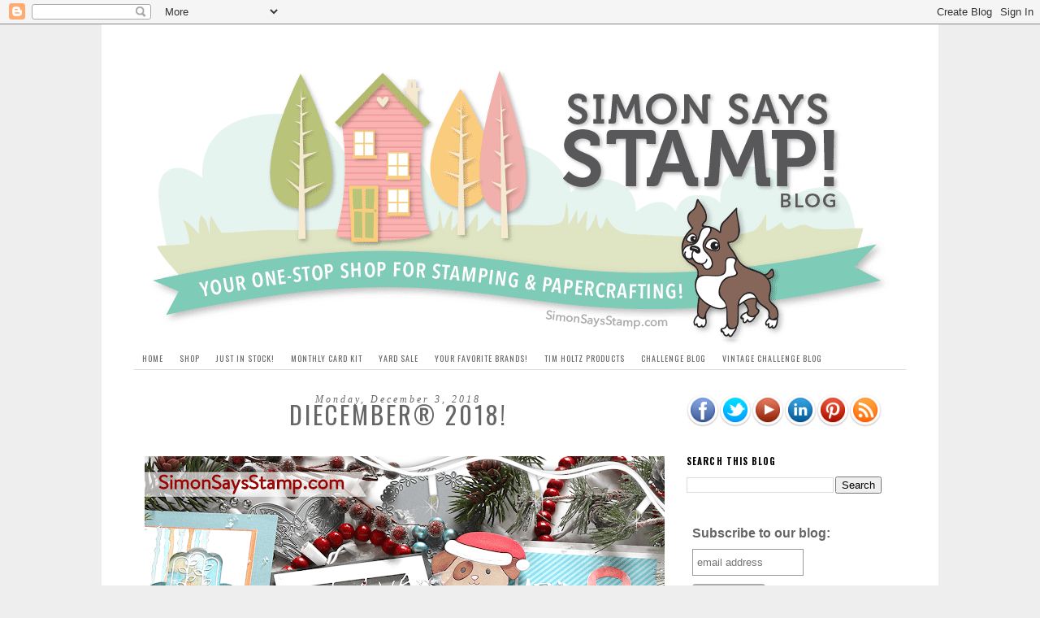

--- FILE ---
content_type: text/html; charset=UTF-8
request_url: https://simonsaysstampblog.blogspot.com/2018/12/diecember-2018.html
body_size: 16866
content:
<!DOCTYPE html>
<html class='v2' dir='ltr' lang='en'>
<head>
<link href='https://www.blogger.com/static/v1/widgets/335934321-css_bundle_v2.css' rel='stylesheet' type='text/css'/>
<meta content='width=1100' name='viewport'/>
<meta content='text/html; charset=UTF-8' http-equiv='Content-Type'/>
<meta content='blogger' name='generator'/>
<link href='https://simonsaysstampblog.blogspot.com/favicon.ico' rel='icon' type='image/x-icon'/>
<link href='http://simonsaysstampblog.blogspot.com/2018/12/diecember-2018.html' rel='canonical'/>
<link rel="alternate" type="application/atom+xml" title="Simon Says Stamp Blog! - Atom" href="https://simonsaysstampblog.blogspot.com/feeds/posts/default" />
<link rel="alternate" type="application/rss+xml" title="Simon Says Stamp Blog! - RSS" href="https://simonsaysstampblog.blogspot.com/feeds/posts/default?alt=rss" />
<link rel="service.post" type="application/atom+xml" title="Simon Says Stamp Blog! - Atom" href="https://www.blogger.com/feeds/668513255877667142/posts/default" />

<link rel="alternate" type="application/atom+xml" title="Simon Says Stamp Blog! - Atom" href="https://simonsaysstampblog.blogspot.com/feeds/556154094216242590/comments/default" />
<!--Can't find substitution for tag [blog.ieCssRetrofitLinks]-->
<link href='https://blogger.googleusercontent.com/img/b/R29vZ2xl/AVvXsEgd_-6wUtYJl9GuxnGEguwLSU1eN09-KnVo9qSSpndtZgp0K8mz_Z8Btq8dj3DiLLReX6Y2tiqpZs85w1orQpGpqv_JEWjJ_-AnVyORTds3W2AwrAoqXILrLpwBgJP2Y9jx3YMkCKiEmPw/s640/DieCember+1080x1080-min.png' rel='image_src'/>
<meta content='http://simonsaysstampblog.blogspot.com/2018/12/diecember-2018.html' property='og:url'/>
<meta content='DieCember® 2018!' property='og:title'/>
<meta content='   Hi readers! Don&#39;t forget to check out our new blog  for lots of inspiration!  Also sign up for our newsletter   for even more updates and...' property='og:description'/>
<meta content='https://blogger.googleusercontent.com/img/b/R29vZ2xl/AVvXsEgd_-6wUtYJl9GuxnGEguwLSU1eN09-KnVo9qSSpndtZgp0K8mz_Z8Btq8dj3DiLLReX6Y2tiqpZs85w1orQpGpqv_JEWjJ_-AnVyORTds3W2AwrAoqXILrLpwBgJP2Y9jx3YMkCKiEmPw/w1200-h630-p-k-no-nu/DieCember+1080x1080-min.png' property='og:image'/>
<title>Simon Says Stamp Blog!: DieCember&#174; 2018!</title>
<style type='text/css'>@font-face{font-family:'Oswald';font-style:normal;font-weight:400;font-display:swap;src:url(//fonts.gstatic.com/s/oswald/v57/TK3IWkUHHAIjg75cFRf3bXL8LICs1_Fv40pKlN4NNSeSASz7FmlbHYjMdZwlou4.woff2)format('woff2');unicode-range:U+0460-052F,U+1C80-1C8A,U+20B4,U+2DE0-2DFF,U+A640-A69F,U+FE2E-FE2F;}@font-face{font-family:'Oswald';font-style:normal;font-weight:400;font-display:swap;src:url(//fonts.gstatic.com/s/oswald/v57/TK3IWkUHHAIjg75cFRf3bXL8LICs1_Fv40pKlN4NNSeSASz7FmlSHYjMdZwlou4.woff2)format('woff2');unicode-range:U+0301,U+0400-045F,U+0490-0491,U+04B0-04B1,U+2116;}@font-face{font-family:'Oswald';font-style:normal;font-weight:400;font-display:swap;src:url(//fonts.gstatic.com/s/oswald/v57/TK3IWkUHHAIjg75cFRf3bXL8LICs1_Fv40pKlN4NNSeSASz7FmlZHYjMdZwlou4.woff2)format('woff2');unicode-range:U+0102-0103,U+0110-0111,U+0128-0129,U+0168-0169,U+01A0-01A1,U+01AF-01B0,U+0300-0301,U+0303-0304,U+0308-0309,U+0323,U+0329,U+1EA0-1EF9,U+20AB;}@font-face{font-family:'Oswald';font-style:normal;font-weight:400;font-display:swap;src:url(//fonts.gstatic.com/s/oswald/v57/TK3IWkUHHAIjg75cFRf3bXL8LICs1_Fv40pKlN4NNSeSASz7FmlYHYjMdZwlou4.woff2)format('woff2');unicode-range:U+0100-02BA,U+02BD-02C5,U+02C7-02CC,U+02CE-02D7,U+02DD-02FF,U+0304,U+0308,U+0329,U+1D00-1DBF,U+1E00-1E9F,U+1EF2-1EFF,U+2020,U+20A0-20AB,U+20AD-20C0,U+2113,U+2C60-2C7F,U+A720-A7FF;}@font-face{font-family:'Oswald';font-style:normal;font-weight:400;font-display:swap;src:url(//fonts.gstatic.com/s/oswald/v57/TK3IWkUHHAIjg75cFRf3bXL8LICs1_Fv40pKlN4NNSeSASz7FmlWHYjMdZwl.woff2)format('woff2');unicode-range:U+0000-00FF,U+0131,U+0152-0153,U+02BB-02BC,U+02C6,U+02DA,U+02DC,U+0304,U+0308,U+0329,U+2000-206F,U+20AC,U+2122,U+2191,U+2193,U+2212,U+2215,U+FEFF,U+FFFD;}@font-face{font-family:'Oswald';font-style:normal;font-weight:700;font-display:swap;src:url(//fonts.gstatic.com/s/oswald/v57/TK3IWkUHHAIjg75cFRf3bXL8LICs1_Fv40pKlN4NNSeSASz7FmlbHYjMdZwlou4.woff2)format('woff2');unicode-range:U+0460-052F,U+1C80-1C8A,U+20B4,U+2DE0-2DFF,U+A640-A69F,U+FE2E-FE2F;}@font-face{font-family:'Oswald';font-style:normal;font-weight:700;font-display:swap;src:url(//fonts.gstatic.com/s/oswald/v57/TK3IWkUHHAIjg75cFRf3bXL8LICs1_Fv40pKlN4NNSeSASz7FmlSHYjMdZwlou4.woff2)format('woff2');unicode-range:U+0301,U+0400-045F,U+0490-0491,U+04B0-04B1,U+2116;}@font-face{font-family:'Oswald';font-style:normal;font-weight:700;font-display:swap;src:url(//fonts.gstatic.com/s/oswald/v57/TK3IWkUHHAIjg75cFRf3bXL8LICs1_Fv40pKlN4NNSeSASz7FmlZHYjMdZwlou4.woff2)format('woff2');unicode-range:U+0102-0103,U+0110-0111,U+0128-0129,U+0168-0169,U+01A0-01A1,U+01AF-01B0,U+0300-0301,U+0303-0304,U+0308-0309,U+0323,U+0329,U+1EA0-1EF9,U+20AB;}@font-face{font-family:'Oswald';font-style:normal;font-weight:700;font-display:swap;src:url(//fonts.gstatic.com/s/oswald/v57/TK3IWkUHHAIjg75cFRf3bXL8LICs1_Fv40pKlN4NNSeSASz7FmlYHYjMdZwlou4.woff2)format('woff2');unicode-range:U+0100-02BA,U+02BD-02C5,U+02C7-02CC,U+02CE-02D7,U+02DD-02FF,U+0304,U+0308,U+0329,U+1D00-1DBF,U+1E00-1E9F,U+1EF2-1EFF,U+2020,U+20A0-20AB,U+20AD-20C0,U+2113,U+2C60-2C7F,U+A720-A7FF;}@font-face{font-family:'Oswald';font-style:normal;font-weight:700;font-display:swap;src:url(//fonts.gstatic.com/s/oswald/v57/TK3IWkUHHAIjg75cFRf3bXL8LICs1_Fv40pKlN4NNSeSASz7FmlWHYjMdZwl.woff2)format('woff2');unicode-range:U+0000-00FF,U+0131,U+0152-0153,U+02BB-02BC,U+02C6,U+02DA,U+02DC,U+0304,U+0308,U+0329,U+2000-206F,U+20AC,U+2122,U+2191,U+2193,U+2212,U+2215,U+FEFF,U+FFFD;}</style>
<style id='page-skin-1' type='text/css'><!--
/*
-----------------------------------------------
Blogger Template Style
Name:     Simple
Designer: Blogger
URL:      www.blogger.com
----------------------------------------------- */
/* Content
----------------------------------------------- */
body {
font: normal normal 11px Arial, Tahoma, Helvetica, FreeSans, sans-serif;
color: #666666;
background: #eeeeee none repeat scroll top left;
padding: 0 0 0 0;
}
html body .region-inner {
min-width: 0;
max-width: 100%;
width: auto;
}
h2 {
font-size: 22px;
}
a:link {
text-decoration:none;
color: #ff9900;
}
a:visited {
text-decoration:none;
color: #ff9900;
}
a:hover {
text-decoration:underline;
color: #999999;
}
.body-fauxcolumn-outer .fauxcolumn-inner {
background: transparent none repeat scroll top left;
_background-image: none;
}
.body-fauxcolumn-outer .cap-top {
position: absolute;
z-index: 1;
height: 400px;
width: 100%;
}
.body-fauxcolumn-outer .cap-top .cap-left {
width: 100%;
background: transparent none repeat-x scroll top left;
_background-image: none;
}
.content-outer {
-moz-box-shadow: 0 0 0 rgba(0, 0, 0, .15);
-webkit-box-shadow: 0 0 0 rgba(0, 0, 0, .15);
-goog-ms-box-shadow: 0 0 0 #333333;
box-shadow: 0 0 0 rgba(0, 0, 0, .15);
margin-bottom: 1px;
}
.content-inner {
padding: 10px 40px;
}
.content-inner {
background-color: #ffffff;
}
/* Header
----------------------------------------------- */
.header-outer {
background: transparent none repeat-x scroll 0 -400px;
_background-image: none;
}
.Header h1 {
font: normal normal 40px 'Trebuchet MS',Trebuchet,Verdana,sans-serif;
color: #000000;
text-shadow: 0 0 0 rgba(0, 0, 0, .2);
}
.Header h1 a {
color: #000000;
}
.Header .description {
font-size: 18px;
color: #000000;
}
.header-inner .Header .titlewrapper {
padding: 22px 0;
}
.header-inner .Header .descriptionwrapper {
padding: 0 0;
}
/* Tabs
----------------------------------------------- */
.tabs-inner .section:first-child {
border-top: 0 solid #dddddd;
}
.tabs-inner .section:first-child ul {
margin-top: -1px;
border-top: 1px solid #dddddd;
border-left: 1px solid #dddddd;
border-right: 1px solid #dddddd;
}
.tabs-inner .widget ul {
background: transparent none repeat-x scroll 0 -800px;
_background-image: none;
border-bottom: 1px solid #dddddd;
margin-top: 0;
margin-left: -30px;
margin-right: -30px;
}
.tabs-inner .widget li a {
display: inline-block;
padding: .6em 1em;
font: normal normal 10px Oswald;
color: #666666;
border-left: 1px solid #ffffff;
border-right: 1px solid #dddddd;
}
.tabs-inner .widget li:first-child a {
border-left: none;
}
.tabs-inner .widget li.selected a, .tabs-inner .widget li a:hover {
color: #666666;
background-color: #eeeeee;
text-decoration: none;
}
/* Columns
----------------------------------------------- */
.main-outer {
border-top: 0 solid transparent;
}
.fauxcolumn-left-outer .fauxcolumn-inner {
border-right: 1px solid transparent;
}
.fauxcolumn-right-outer .fauxcolumn-inner {
border-left: 1px solid transparent;
}
/* Headings
----------------------------------------------- */
div.widget > h2,
div.widget h2.title {
margin: 0 0 1em 0;
font: normal bold 11px Oswald;
color: #000000;
}
/* Widgets
----------------------------------------------- */
.widget .zippy {
color: #999999;
text-shadow: 2px 2px 1px rgba(0, 0, 0, .1);
}
.widget .popular-posts ul {
list-style: none;
}
/* Posts
----------------------------------------------- */
h2.date-header {
font: normal bold 11px Arial, Tahoma, Helvetica, FreeSans, sans-serif;
}
.date-header span {
background-color: #ffffff;
color: #666666;
padding: 0.4em;
letter-spacing: 3px;
margin: inherit;
}
.main-inner {
padding-top: 35px;
padding-bottom: 65px;
}
.main-inner .column-center-inner {
padding: 0 0;
}
.main-inner .column-center-inner .section {
margin: 0 1em;
}
.post {
margin: 0 0 45px 0;
}
h3.post-title, .comments h4 {
font: normal normal 30px Oswald;
margin: .75em 0 0;
}
.post-body {
font-size: 110%;
line-height: 1.4;
position: relative;
}
.post-body img, .post-body .tr-caption-container, .Profile img, .Image img,
.BlogList .item-thumbnail img {
padding: 2px;
background: #ffffff;
border: 1px solid #eeeeee;
-moz-box-shadow: 1px 1px 5px rgba(0, 0, 0, .1);
-webkit-box-shadow: 1px 1px 5px rgba(0, 0, 0, .1);
box-shadow: 1px 1px 5px rgba(0, 0, 0, .1);
}
.post-body img, .post-body .tr-caption-container {
padding: 5px;
}
.post-body .tr-caption-container {
color: #666666;
}
.post-body .tr-caption-container img {
padding: 0;
background: transparent;
border: none;
-moz-box-shadow: 0 0 0 rgba(0, 0, 0, .1);
-webkit-box-shadow: 0 0 0 rgba(0, 0, 0, .1);
box-shadow: 0 0 0 rgba(0, 0, 0, .1);
}
.post-header {
margin: 0 0 1.5em;
line-height: 1.6;
font-size: 90%;
}
.post-footer {
margin: 20px -2px 0;
padding: 5px 10px;
color: #666666;
background-color: #ffffff;
border-bottom: 1px solid #eeeeee;
line-height: 1.6;
font-size: 90%;
}
#comments .comment-author {
padding-top: 1.5em;
border-top: 1px solid transparent;
background-position: 0 1.5em;
}
#comments .comment-author:first-child {
padding-top: 0;
border-top: none;
}
.avatar-image-container {
margin: .2em 0 0;
}
#comments .avatar-image-container img {
border: 1px solid #eeeeee;
}
/* Comments
----------------------------------------------- */
.comments .comments-content .icon.blog-author {
background-repeat: no-repeat;
background-image: url([data-uri]);
}
.comments .comments-content .loadmore a {
border-top: 1px solid #999999;
border-bottom: 1px solid #999999;
}
.comments .comment-thread.inline-thread {
background-color: #ffffff;
}
.comments .continue {
border-top: 2px solid #999999;
}
/* Accents
---------------------------------------------- */
.section-columns td.columns-cell {
border-left: 1px solid transparent;
}
.blog-pager {
background: transparent url(//www.blogblog.com/1kt/simple/paging_dot.png) repeat-x scroll top center;
}
.blog-pager-older-link, .home-link,
.blog-pager-newer-link {
background-color: #ffffff;
padding: 5px;
}
.footer-outer {
border-top: 1px dashed #bbbbbb;
}
/* Mobile
----------------------------------------------- */
body.mobile  {
background-size: auto;
}
.mobile .body-fauxcolumn-outer {
background: transparent none repeat scroll top left;
}
.mobile .body-fauxcolumn-outer .cap-top {
background-size: 100% auto;
}
.mobile .content-outer {
-webkit-box-shadow: 0 0 3px rgba(0, 0, 0, .15);
box-shadow: 0 0 3px rgba(0, 0, 0, .15);
}
.mobile .tabs-inner .widget ul {
margin-left: 0;
margin-right: 0;
}
.mobile .post {
margin: 0;
}
.mobile .main-inner .column-center-inner .section {
margin: 0;
}
.mobile .date-header span {
padding: 0.1em 10px;
margin: 0 -10px;
}
.mobile h3.post-title {
margin: 0;
}
.mobile .blog-pager {
background: transparent none no-repeat scroll top center;
}
.mobile .footer-outer {
border-top: none;
}
.mobile .main-inner, .mobile .footer-inner {
background-color: #ffffff;
}
.mobile-index-contents {
color: #666666;
}
.mobile-link-button {
background-color: #ff9900;
}
.mobile-link-button a:link, .mobile-link-button a:visited {
color: #ffffff;
}
.mobile .tabs-inner .section:first-child {
border-top: none;
}
.mobile .tabs-inner .PageList .widget-content {
background-color: #eeeeee;
color: #666666;
border-top: 1px solid #dddddd;
border-bottom: 1px solid #dddddd;
}
.mobile .tabs-inner .PageList .widget-content .pagelist-arrow {
border-left: 1px solid #dddddd;
}
h2 {
color: #000000;
font: normal 11px 'Trebuchet MS',Trebuchet,Verdana,sans-serif;
text-transform: uppercase;
}
h2.date-header {
color: #666666;
font: italic 11.5px Old Standard TT;
letter-spacing: 0.1em;
text-align: center;
text-transform: none;
}
.post h3 {
letter-spacing: 0.1em;
text-align: center;
text-transform: uppercase;
line-height: 36px;
}
.post-body img, .post-body .tr-caption-container, .Profile img, .Image img, .BlogList .item-thumbnail img {
background: none repeat scroll 0 0 #FFFFFF;
border: none;
box-shadow: none;
padding: 2px;
}
h3.post-title {
margin-top: -5px !important;
}
.tabs-inner .widget li a {
text-transform: uppercase;
letter-spacing: 0.1em;
}
h2 {
color: #666666;
font: 10px 'Oswald',sans-serif;
text-transform: uppercase;
letter-spacing: 0.1em;
}
.tabs-inner .widget li a {
border-left: none;
border-right: none;
color: #666666;
display: inline-block;
font: 10px Oswald;
padding: 0.6em 1em;
}
.tabs-inner .widget ul {
margin-bottom: -5px;
}
.tabs-inner .section:first-child ul {
border-left: none;
border-right: none;
border-top: none;
margin-top: -1px;
}
.comments h4 {
font: 20px Oswald;
margin: 0.75em 0 0;
text-transform: uppercase;
letter-spacing: 0.1em;
}
--></style>
<style id='template-skin-1' type='text/css'><!--
body {
min-width: 1030px;
}
.content-outer, .content-fauxcolumn-outer, .region-inner {
min-width: 1030px;
max-width: 1030px;
_width: 1030px;
}
.main-inner .columns {
padding-left: 0px;
padding-right: 300px;
}
.main-inner .fauxcolumn-center-outer {
left: 0px;
right: 300px;
/* IE6 does not respect left and right together */
_width: expression(this.parentNode.offsetWidth -
parseInt("0px") -
parseInt("300px") + 'px');
}
.main-inner .fauxcolumn-left-outer {
width: 0px;
}
.main-inner .fauxcolumn-right-outer {
width: 300px;
}
.main-inner .column-left-outer {
width: 0px;
right: 100%;
margin-left: -0px;
}
.main-inner .column-right-outer {
width: 300px;
margin-right: -300px;
}
#layout {
min-width: 0;
}
#layout .content-outer {
min-width: 0;
width: 800px;
}
#layout .region-inner {
min-width: 0;
width: auto;
}
body#layout div.add_widget {
padding: 8px;
}
body#layout div.add_widget a {
margin-left: 32px;
}
--></style>
<link href='https://www.blogger.com/dyn-css/authorization.css?targetBlogID=668513255877667142&amp;zx=6e29fcb2-14b8-4259-8f2d-45ac311bf4fa' media='none' onload='if(media!=&#39;all&#39;)media=&#39;all&#39;' rel='stylesheet'/><noscript><link href='https://www.blogger.com/dyn-css/authorization.css?targetBlogID=668513255877667142&amp;zx=6e29fcb2-14b8-4259-8f2d-45ac311bf4fa' rel='stylesheet'/></noscript>
<meta name='google-adsense-platform-account' content='ca-host-pub-1556223355139109'/>
<meta name='google-adsense-platform-domain' content='blogspot.com'/>

</head>
<body class='loading variant-simplysimple'>
<div class='navbar section' id='navbar' name='Navbar'><div class='widget Navbar' data-version='1' id='Navbar1'><script type="text/javascript">
    function setAttributeOnload(object, attribute, val) {
      if(window.addEventListener) {
        window.addEventListener('load',
          function(){ object[attribute] = val; }, false);
      } else {
        window.attachEvent('onload', function(){ object[attribute] = val; });
      }
    }
  </script>
<div id="navbar-iframe-container"></div>
<script type="text/javascript" src="https://apis.google.com/js/platform.js"></script>
<script type="text/javascript">
      gapi.load("gapi.iframes:gapi.iframes.style.bubble", function() {
        if (gapi.iframes && gapi.iframes.getContext) {
          gapi.iframes.getContext().openChild({
              url: 'https://www.blogger.com/navbar/668513255877667142?po\x3d556154094216242590\x26origin\x3dhttps://simonsaysstampblog.blogspot.com',
              where: document.getElementById("navbar-iframe-container"),
              id: "navbar-iframe"
          });
        }
      });
    </script><script type="text/javascript">
(function() {
var script = document.createElement('script');
script.type = 'text/javascript';
script.src = '//pagead2.googlesyndication.com/pagead/js/google_top_exp.js';
var head = document.getElementsByTagName('head')[0];
if (head) {
head.appendChild(script);
}})();
</script>
</div></div>
<div class='body-fauxcolumns'>
<div class='fauxcolumn-outer body-fauxcolumn-outer'>
<div class='cap-top'>
<div class='cap-left'></div>
<div class='cap-right'></div>
</div>
<div class='fauxborder-left'>
<div class='fauxborder-right'></div>
<div class='fauxcolumn-inner'>
</div>
</div>
<div class='cap-bottom'>
<div class='cap-left'></div>
<div class='cap-right'></div>
</div>
</div>
</div>
<div class='content'>
<div class='content-fauxcolumns'>
<div class='fauxcolumn-outer content-fauxcolumn-outer'>
<div class='cap-top'>
<div class='cap-left'></div>
<div class='cap-right'></div>
</div>
<div class='fauxborder-left'>
<div class='fauxborder-right'></div>
<div class='fauxcolumn-inner'>
</div>
</div>
<div class='cap-bottom'>
<div class='cap-left'></div>
<div class='cap-right'></div>
</div>
</div>
</div>
<div class='content-outer'>
<div class='content-cap-top cap-top'>
<div class='cap-left'></div>
<div class='cap-right'></div>
</div>
<div class='fauxborder-left content-fauxborder-left'>
<div class='fauxborder-right content-fauxborder-right'></div>
<div class='content-inner'>
<header>
<div class='header-outer'>
<div class='header-cap-top cap-top'>
<div class='cap-left'></div>
<div class='cap-right'></div>
</div>
<div class='fauxborder-left header-fauxborder-left'>
<div class='fauxborder-right header-fauxborder-right'></div>
<div class='region-inner header-inner'>
<div class='header section' id='header' name='Header'><div class='widget Header' data-version='1' id='Header1'>
<div id='header-inner'>
<a href='https://simonsaysstampblog.blogspot.com/' style='display: block'>
<img alt='Simon Says Stamp Blog!' height='388px; ' id='Header1_headerimg' src='https://blogger.googleusercontent.com/img/b/R29vZ2xl/AVvXsEiH6u47YdV_Bsc70Nctg5CTZN6wS18bxOzFmeMy9sP109L_PTJVk8Br39oRaxFenepVTwgc7AjlQqi67e7zq3MOCeJ7cSKJJjn5Tn3779O2PXPoBjowYQJU_kkxquFo5fPlp8vtiQOaB1I/s1600/blog-header.gif' style='display: block' width='957px; '/>
</a>
</div>
</div></div>
</div>
</div>
<div class='header-cap-bottom cap-bottom'>
<div class='cap-left'></div>
<div class='cap-right'></div>
</div>
</div>
</header>
<div class='tabs-outer'>
<div class='tabs-cap-top cap-top'>
<div class='cap-left'></div>
<div class='cap-right'></div>
</div>
<div class='fauxborder-left tabs-fauxborder-left'>
<div class='fauxborder-right tabs-fauxborder-right'></div>
<div class='region-inner tabs-inner'>
<div class='tabs section' id='crosscol' name='Cross-Column'><div class='widget PageList' data-version='1' id='PageList1'>
<h2>Pages</h2>
<div class='widget-content'>
<ul>
<li>
<a href='https://simonsaysstampblog.blogspot.com/'>Home</a>
</li>
<li>
<a href='http://www.simonsaysstamp.com/'>Shop</a>
</li>
<li>
<a href='http://www.simonsaysstamp.com/servlet/the-*All-New-Just-In!/Categories'>Just in Stock!</a>
</li>
<li>
<a href='http://www.simonsaysstamp.com/servlet/the-41721/kristina-werner-club-rubber/Detail'>Monthly Card Kit</a>
</li>
<li>
<a href='http://www.simonsaysstamp.com/servlet/the-Yard-Sale/Categories'>Yard Sale</a>
</li>
<li>
<a href='https://simonsaysstampblog.blogspot.com/p/brands-at-simon-says-stamp.html'>Your Favorite Brands!</a>
</li>
<li>
<a href='http://www.simonsaysstamp.com/servlet/the-Everything-Tim-Holtz/Categories'>Tim Holtz Products</a>
</li>
<li>
<a href='http://www.simonsaysstampschallenge.blogspot.com/'>Challenge Blog</a>
</li>
<li>
<a href='http://www.simonsaysstampandshow.blogspot.com/'>Vintage Challenge Blog</a>
</li>
</ul>
<div class='clear'></div>
</div>
</div></div>
<div class='tabs no-items section' id='crosscol-overflow' name='Cross-Column 2'></div>
</div>
</div>
<div class='tabs-cap-bottom cap-bottom'>
<div class='cap-left'></div>
<div class='cap-right'></div>
</div>
</div>
<div class='main-outer'>
<div class='main-cap-top cap-top'>
<div class='cap-left'></div>
<div class='cap-right'></div>
</div>
<div class='fauxborder-left main-fauxborder-left'>
<div class='fauxborder-right main-fauxborder-right'></div>
<div class='region-inner main-inner'>
<div class='columns fauxcolumns'>
<div class='fauxcolumn-outer fauxcolumn-center-outer'>
<div class='cap-top'>
<div class='cap-left'></div>
<div class='cap-right'></div>
</div>
<div class='fauxborder-left'>
<div class='fauxborder-right'></div>
<div class='fauxcolumn-inner'>
</div>
</div>
<div class='cap-bottom'>
<div class='cap-left'></div>
<div class='cap-right'></div>
</div>
</div>
<div class='fauxcolumn-outer fauxcolumn-left-outer'>
<div class='cap-top'>
<div class='cap-left'></div>
<div class='cap-right'></div>
</div>
<div class='fauxborder-left'>
<div class='fauxborder-right'></div>
<div class='fauxcolumn-inner'>
</div>
</div>
<div class='cap-bottom'>
<div class='cap-left'></div>
<div class='cap-right'></div>
</div>
</div>
<div class='fauxcolumn-outer fauxcolumn-right-outer'>
<div class='cap-top'>
<div class='cap-left'></div>
<div class='cap-right'></div>
</div>
<div class='fauxborder-left'>
<div class='fauxborder-right'></div>
<div class='fauxcolumn-inner'>
</div>
</div>
<div class='cap-bottom'>
<div class='cap-left'></div>
<div class='cap-right'></div>
</div>
</div>
<!-- corrects IE6 width calculation -->
<div class='columns-inner'>
<div class='column-center-outer'>
<div class='column-center-inner'>
<div class='main section' id='main' name='Main'><div class='widget Blog' data-version='1' id='Blog1'>
<div class='blog-posts hfeed'>

          <div class="date-outer">
        
<h2 class='date-header'><span>Monday, December 3, 2018</span></h2>

          <div class="date-posts">
        
<div class='post-outer'>
<div class='post hentry'>
<a name='556154094216242590'></a>
<h3 class='post-title entry-title'>
DieCember&#174; 2018!
</h3>
<div class='post-header'>
<div class='post-header-line-1'></div>
</div>
<div class='post-body entry-content' id='post-body-556154094216242590'>
<br />
<div class="separator" style="clear: both; text-align: center;">
<a href="https://shareasale.com/r.cfm?b=199868&amp;u=385733&amp;m=24698&amp;urllink=www%2Esimonsaysstamp%2Ecom%2Fcategory%2FShop%2DSimon%2DReleases%2DDieCember&amp;afftrack="><img alt="https://shareasale.com/r.cfm?b=199868&amp;u=385733&amp;m=24698&amp;urllink=www%2Esimonsaysstamp%2Ecom%2Fcategory%2FShop%2DSimon%2DReleases%2DDieCember&amp;afftrack=" border="0" data-original-height="1080" data-original-width="1080" height="640" src="https://blogger.googleusercontent.com/img/b/R29vZ2xl/AVvXsEgd_-6wUtYJl9GuxnGEguwLSU1eN09-KnVo9qSSpndtZgp0K8mz_Z8Btq8dj3DiLLReX6Y2tiqpZs85w1orQpGpqv_JEWjJ_-AnVyORTds3W2AwrAoqXILrLpwBgJP2Y9jx3YMkCKiEmPw/s640/DieCember+1080x1080-min.png" width="640" /></a></div>
Hi readers! Don't forget to check out our <a href="http://www.simonsaysstampblog.com/" target="_blank">new blog</a> for lots of inspiration! &nbsp;Also sign up for our <a href="http://www.simonsaysstamp.com/email-signup?e=" target="_blank">newsletter</a>
 for even more updates and sales! &nbsp;Also, don't forget to check out our 
brand new collection with delightful designs in the <i><a href="https://shareasale.com/r.cfm?b=199868&amp;u=385733&amp;m=24698&amp;urllink=www%2Esimonsaysstamp%2Ecom%2Fcategory%2FShop%2DSimon%2DReleases%2DDieCember&amp;afftrack=">DieCember&#174;</a> </i>exclusive collection!
<br/><p>
<a class='pin-it-button' count-layout='horizontal' href='http://pinterest.com/pin/create/button/?url=https://simonsaysstampblog.blogspot.com/2018/12/diecember-2018.html'>Pin It</a>
<a href='javascript:void(run_pinmarklet())' style='margin-left:-93px; width:43px; height:20px; display:inline-block;'></a>
<script src="//assets.pinterest.com/js/pinit.js" type="text/javascript"></script>
<script type='text/javascript'>
function run_pinmarklet() {
var e=document.createElement('script');
e.setAttribute('type','text/javascript');
e.setAttribute('charset','UTF-8');
e.setAttribute('src','http://assets.pinterest.com/js/pinmarklet.js?r=' + Math.random()*99999999);
document.body.appendChild(e);
}
</script><br/>
<small><strong>SUBSCRIBE TO:</strong>
<a href='http://simonsaysstampblog.blogspot.com/feeds/posts/default'>This Blog</a> | <a href='http://www.simonsaysstamp.com/servlet/StoreFront'>Our Newsletter</a><br/>
<strong>WE'RE SOCIAL:</strong>
<a href='http://www.facebook.com/pages/simonsaysstampcom/178541005516206'>Facebook</a> | <a href='http://twitter.com/simonsaysstamp'>Twitter</a> | <a href="//www.youtube.com/simonsaysstamp1">YouTube</a> | <a href='http://www.linkedin.com/company/simon-says-stamp'>LinkedIn</a> | <a href='http://pinterest.com/simonsaysstamp/'>Pinterest</a> | <a href='https://plus.google.com/112152089159406117268'>Google+</a><br/>
<strong>TAKE THE CHALLENGE:</strong>
<a href='http://www.simonsaysstampschallenge.blogspot.com/'>Simon Says Stamp Challenge!</a> | <a href='http://www.simonsaysstampandshow.blogspot.com/'>Vintage Simon Says Stamp & Show Challenge</a></small>
</p>
<div style='clear: both;'></div>
</div>
<div class='post-footer'>
<div class='post-footer-line post-footer-line-1'><span class='post-timestamp'>
at
<a class='timestamp-link' href='https://simonsaysstampblog.blogspot.com/2018/12/diecember-2018.html' rel='bookmark' title='permanent link'><abbr class='published' title='2018-12-03T10:37:00-05:00'>10:37&#8239;AM</abbr></a>
</span>
<span class='post-comment-link'>
</span>
<span class='post-labels'>
</span>
<span class='post-icons'>
<span class='item-action'>
<a href='https://www.blogger.com/email-post/668513255877667142/556154094216242590' title='Email Post'>
<img alt="" class="icon-action" height="13" src="//img1.blogblog.com/img/icon18_email.gif" width="18">
</a>
</span>
<span class='item-control blog-admin pid-1291416076'>
<a href='https://www.blogger.com/post-edit.g?blogID=668513255877667142&postID=556154094216242590&from=pencil' title='Edit Post'>
<img alt='' class='icon-action' height='18' src='https://resources.blogblog.com/img/icon18_edit_allbkg.gif' width='18'/>
</a>
</span>
</span>
</div>
<div class='post-footer-line post-footer-line-2'></div>
<div class='post-footer-line post-footer-line-3'></div>
</div>
</div>
<div class='comments' id='comments'>
<a name='comments'></a>
<h4>No comments:</h4>
<div id='Blog1_comments-block-wrapper'>
<dl class='avatar-comment-indent' id='comments-block'>
</dl>
</div>
<p class='comment-footer'>
<div class='comment-form'>
<a name='comment-form'></a>
<h4 id='comment-post-message'>Post a Comment</h4>
<p>Thanks so much for visiting our Simon Says Stamp blog!  We work hard to update it daily and provide lots of ideas and current events.  We appreciate the time you take to leave a comment!  It makes us feel like someone is listening ;)</p>
<p>Note: Only a member of this blog may post a comment.</p>
<a href='https://www.blogger.com/comment/frame/668513255877667142?po=556154094216242590&hl=en&saa=85391&origin=https://simonsaysstampblog.blogspot.com' id='comment-editor-src'></a>
<iframe allowtransparency='true' class='blogger-iframe-colorize blogger-comment-from-post' frameborder='0' height='410px' id='comment-editor' name='comment-editor' src='' width='100%'></iframe>
<script src='https://www.blogger.com/static/v1/jsbin/2830521187-comment_from_post_iframe.js' type='text/javascript'></script>
<script type='text/javascript'>
      BLOG_CMT_createIframe('https://www.blogger.com/rpc_relay.html');
    </script>
</div>
</p>
</div>
</div>

        </div></div>
      
</div>
<div class='blog-pager' id='blog-pager'>
<span id='blog-pager-newer-link'>
<a class='blog-pager-newer-link' href='https://simonsaysstampblog.blogspot.com/2019/01/you-are-loved.html' id='Blog1_blog-pager-newer-link' title='Newer Post'>Newer Post</a>
</span>
<span id='blog-pager-older-link'>
<a class='blog-pager-older-link' href='https://simonsaysstampblog.blogspot.com/2018/10/fun-festive.html' id='Blog1_blog-pager-older-link' title='Older Post'>Older Post</a>
</span>
<a class='home-link' href='https://simonsaysstampblog.blogspot.com/'>Home</a>
</div>
<div class='clear'></div>
<div class='post-feeds'>
<div class='feed-links'>
Subscribe to:
<a class='feed-link' href='https://simonsaysstampblog.blogspot.com/feeds/556154094216242590/comments/default' target='_blank' type='application/atom+xml'>Post Comments (Atom)</a>
</div>
</div>
</div></div>
</div>
</div>
<div class='column-left-outer'>
<div class='column-left-inner'>
<aside>
</aside>
</div>
</div>
<div class='column-right-outer'>
<div class='column-right-inner'>
<aside>
<div class='sidebar section' id='sidebar-right-1'><div class='widget HTML' data-version='1' id='HTML12'>
<div class='widget-content'>
<a href="http://www.facebook.com/pages/simonsaysstampcom/178541005516206"><img src="https://blogger.googleusercontent.com/img/b/R29vZ2xl/AVvXsEj9gCwnG7tPZu027lysku763SvhYJmFS7PvUtYi5Dav-8C8k1c_R_wD91Cwcf7kX0exNlEOzZ26_7x2ovW45MDR-w4hjlqD0qxZ5HfimVFBXUHmS0FPqtneQPWJeLHIfddVzqt1EXScL0M/s1600/_0044_Facebook.png" width="40" height="40" alt="Visit our Facebook Page" /></a><a href="http://twitter.com/simonsaysstamp"><img src="https://blogger.googleusercontent.com/img/b/R29vZ2xl/AVvXsEiQni4L618PEMFcWWmBGMVAsCCxiqspqjVhw-gsB5AcsOXuh8NP9ujd0uowHMqNmzcTW2viKq3MfoMwwg3g5PigcOTN3kBrOJZJn0fQF1ohRaVO0Ca5na49YDfcwLrZ_PysN7kvA08Nl3U/s1600/_0046_Twitter.png" width="40" height="40" alt="Follow Us on Twitter" /></a><a href="//www.youtube.com/simonsaysstamp1"><img src="https://blogger.googleusercontent.com/img/b/R29vZ2xl/AVvXsEhtUpNbwCCGQNe3rgIik62jaGOOeguRAoybDoHNI3cJQ4tM_NWaY2FTwfQBrKoR6xUbRAf4tGT9kuBtaKsBF3OMUArmLda0-JurUmmOQJNvevfgYb27dWSL4t8mqEYWUjUoX_C28XU1sDc/s1600/_0012_Youtube.png" width="40" height="40" alt="Our YouTube Channel" /></a><a href="http://www.linkedin.com/company/simon-says-stamp"><img src="https://blogger.googleusercontent.com/img/b/R29vZ2xl/AVvXsEiJMBV79hVPkHrWDjXQCnZG-QG6_x5zB2sgRjeMy8g5AImGXKhQUV-07_o6OG4sRcuAxHQsKckyM7E5tdhyphenhyphenDYR_e3taqzzruC51YduUAHHiGnVmSduNdP57Y-iM67R7hGlderVDahKS4u4/s1600/_0015_Linkedin.png" width="40" height="40" alt="LinkedIn" /></a><a href="http://pinterest.com/simonsaysstamp/"><img src="https://blogger.googleusercontent.com/img/b/R29vZ2xl/AVvXsEiKCz4LjT0FM2jFRWZRI_Il_5IvdrjUncb2EkPyEDtKel0LuRfqipTaYxvIQdq9PH44-VhWyh3tJNw_DRaWYrPW8dWkcsD0lkD9VfKpRIOSHjlXFlC4MTeh1X708AYdADrIPBD6d4zHdWE/s1600/pinterest.gif" width="40" height="40" alt="Follow Us on Pinterest" /></a><a href="http://simonsaysstampblog.blogspot.com/feeds/posts/default"><img src="https://blogger.googleusercontent.com/img/b/R29vZ2xl/AVvXsEhKMcTF1VzKU99fhLC5fmOgJwvis0PgP-kKOnjhljSMjpplROJueKRhCB_P1qdgnV_2GtzldlCwt9ro4nahIYoj99JvsXJu6xG-bagwanayX5PgkoJoqf1LWblSHu0G6TxsRvujYLpGQ5I/s1600/_0041_RSS.png" width="40" height="40" alt="RSS" /></a>
</div>
<div class='clear'></div>
</div><div class='widget BlogSearch' data-version='1' id='BlogSearch1'>
<h2 class='title'>Search This Blog</h2>
<div class='widget-content'>
<div id='BlogSearch1_form'>
<form action='https://simonsaysstampblog.blogspot.com/search' class='gsc-search-box' target='_top'>
<table cellpadding='0' cellspacing='0' class='gsc-search-box'>
<tbody>
<tr>
<td class='gsc-input'>
<input autocomplete='off' class='gsc-input' name='q' size='10' title='search' type='text' value=''/>
</td>
<td class='gsc-search-button'>
<input class='gsc-search-button' title='search' type='submit' value='Search'/>
</td>
</tr>
</tbody>
</table>
</form>
</div>
</div>
<div class='clear'></div>
</div><div class='widget HTML' data-version='1' id='HTML4'>
<div class='widget-content'>
<!-- Begin MailChimp Signup Form -->
<link href="//cdn-images.mailchimp.com/embedcode/slim-081711.css" rel="stylesheet" type="text/css" />
<style type="text/css">
	#mc_embed_signup{background:#fff; clear:left; font:14px Helvetica,Arial,sans-serif; }
	/* Add your own MailChimp form style overrides in your site stylesheet or in this style block.
	   We recommend moving this block and the preceding CSS link to the HEAD of your HTML file. */
</style>
<div id="mc_embed_signup">
<form action="//SimonSaysStamp.us9.list-manage.com/subscribe/post?u=a796586ebe040942bdefc20f6&amp;id=c7e07ef51d" method="post" id="mc-embedded-subscribe-form" name="mc-embedded-subscribe-form" class="validate" target="_blank" novalidate>
    <div id="mc_embed_signup_scroll">
	<label for="mce-EMAIL">Subscribe to our blog: </label>
	<input type="email" value="" name="EMAIL" class="email" id="mce-EMAIL" placeholder="email address" required />
    <!-- real people should not fill this in and expect good things - do not remove this or risk form bot signups-->
    <div style="position: absolute; left: -5000px;"><input type="text" name="b_a796586ebe040942bdefc20f6_c7e07ef51d" tabindex="-1" value="" /></div>
    <div class="clear"><input type="submit" value="Subscribe" name="subscribe" id="mc-embedded-subscribe" class="button" /></div>
    </div>
</form>
</div>

<!--End mc_embed_signup-->
</div>
<div class='clear'></div>
</div><div class='widget HTML' data-version='1' id='HTML3'>
<div class='widget-content'>
<img src="https://lh3.googleusercontent.com/blogger_img_proxy/[base64]s0-d" width="254" height="59"><br /><br />
<ul>
<li><a href="http://simonsaysstampblog.blogspot.com/p/valentines-day-2013-gallery.html">Simon Exclusives - Valentine's Day 2013</a></li>
<li><a href="http://simonsaysstampblog.blogspot.com/p/early-spring-2013-gallery.html">Simon Exclusives - Early Spring 2013</a></li>
</ul>
</div>
<div class='clear'></div>
</div><div class='widget HTML' data-version='1' id='HTML2'>
<div class='widget-content'>
<img src="https://blogger.googleusercontent.com/img/b/R29vZ2xl/AVvXsEi3nql91LJYiOp679wVXL6ayf7in1zdtfjwdN7gAL53Y4RyAWZMPjh_7SG4JptfyMNvl9kUoSH-YjJv1WCyulaXkLyoB1e4fqF3hpSiN7pFMpNvqUfls5sh9Ocw4UsodHj7iIOLjk6EUCU/s1600/CardKitGalleryHeader.jpg" width="254" height="59" /><br /><br />
<b>2013 Kits:</b>
<ul>
<li><a href="http://simonsaysstampblog.blogspot.com/p/blog-page.html">January 2013 Card Kit Gallery</a></li>
<li><a href="http://simonsaysstampblog.blogspot.com/p/february-2013-card-kit-gallery.html">February 2013 Card Kit Gallery</a></li>
<li><a href="http://simonsaysstampblog.blogspot.com/p/if-you-have-project-made-using-items.html">March 2013 Card Kit Gallery</a></li>
<li><a href="http://simonsaysstampblog.blogspot.com/p/april-2013-card-kit-gallery.html">April 2013 Card Kit Gallery</a></li>
<li><a href="http://simonsaysstampblog.blogspot.com/p/may-2013-card-kit-gallery.html">May 2013 Card Kit Gallery</a></li>
<li><a href="http://simonsaysstampblog.blogspot.com/p/june-2013-card-kit-gallery.html">June 2013 Card Kit Gallery</a></li>
<li><a href="http://simonsaysstampblog.blogspot.com/p/july-2013-card-kit.html">July 2013 Card Kit Gallery</a></li>
</ul><br />
<b>2012 Kits:</b>
<ul>
<li><a href="http://simonsaysstampblog.blogspot.com/p/april-card-kit-gallery.html">April 2012 Card Kit Gallery</a></li>
<li><a href="http://simonsaysstampblog.blogspot.com/p/may-card-kit-gallery.html">May 2012 Card Kit Gallery</a></li>
<li><a href="http://simonsaysstampblog.blogspot.com/p/june-card-kit-gallery.html">June 2012 Card Kit Gallery</a></li>
<li><a href="http://simonsaysstampblog.blogspot.com/p/july-2012-card-kit-gallery.html">July 2012 Card Kit Gallery</a></li>
<li><a href="http://simonsaysstampblog.blogspot.com/p/august-card-kit-creations.html">August 2012 Card Kit Gallery</a></li>
<li><a href="http://simonsaysstampblog.blogspot.com/p/september-card-kit-creations.html">September 2012 Card Kit Gallery</a></li>
<li><a href="http://simonsaysstampblog.blogspot.com/p/october-2012-card-kit-gallery.html">October 2012 Card Kit Gallery</a></li>
<li><a href="http://simonsaysstampblog.blogspot.com/p/november-2012-card-kit-gallery.html">November 2012 Card Kit Gallery</a></li>
<li><a href="http://simonsaysstampblog.blogspot.com/p/december-card-kit-gallery.html">December 2012 Card Kit Gallery</a></li>
</ul>
</div>
<div class='clear'></div>
</div><div class='widget Text' data-version='1' id='Text5'>
<h2 class='title'>Grab a Blinkie!</h2>
<div class='widget-content'>
<a href="http://www.simonsaystamp.com/"><img src="https://lh3.googleusercontent.com/blogger_img_proxy/AEn0k_tj4E06cCyF_YoSkxW4GmkE1RiWyVRW6_ZeL3emtJOd2g6wXOI5dOLFqQmGUvF9LFpEyCBP3MbjiSwPAw0u9iRN-Mul-exMltE8lN6sO-7J2Gi7hoxPkU2GFBswNmoHSWChxMi1bFNIkpwAQPxeRYIm=s0-d" alt="Simon Says Stamp" border="0"></a><br/>HTML Code:<br/><br/><textarea>&lt;a href="http://www.simonsaystamp.com" target="_blank"&gt;&lt;img src="http://i870.photobucket.com/albums/ab270/starofmay/SimonSaysStamp_160x240.gif" border="0" alt="Simon Says Stamp" /&gt;&lt;/a&gt;</textarea><br/><br/><a href="http://www.simonsaysstamp.com/servlet/the-41721/Card-Kit-of-the/Detail" target="_blank"><img src="https://lh3.googleusercontent.com/blogger_img_proxy/AEn0k_tfDn_hS-MYj5CtauZGodaKIl4OVxctullpu32CgllsvKbrSRMnTPlGj9H3S5GMvRpn-z4s0Cu1RwasvDxvC0NyAbeV69ZAOoq9IkCr2Xxx7j813zt8CAwel10V8A6_x3UIqL40Y_ByN-qotwMbObstyDTt7JGV=s0-d" border="0" alt="SSS Card Kit Subscription"></a><br/>HTML Code:<br/><br/><textarea><a href="http://www.simonsaysstamp.com/servlet/the-41721/Card-Kit-of-the/Detail" target="_blank"><img src="http://i870.photobucket.com/albums/ab270/starofmay/SSS_cardkit_subscription_160.gif" border="0" alt="SSS Card Kit Subscription" /></a></textarea>
</div>
<div class='clear'></div>
</div><div class='widget HTML' data-version='1' id='HTML9'>
<h2 class='title'>Sign up for Simon's Newsletter Here</h2>
<div class='widget-content'>
<a href="http://www.simonsaysstamp.com/"><img class="alignnone size-full wp-image-17081" alt="sss-logo" src="https://lh3.googleusercontent.com/blogger_img_proxy/AEn0k_vSGZ_ucoDoHjdxbYAbkUV-sN6NnhXOm4Df9LQcC-dFlck5AxlyUArW0zlYNlG7VXC_VaD2YQsO4CufWr7EpMch2bHmqFyp9-ve8J73g6qPDQUuYXZrDwmezOnUoCFna-xdJK92rqAUDReR4hU=s0-d" width="249" height="77"></a>
<style type="text/css">
/* The form element is the main container for the entire page and is centered on the page by default. This width is dynamically calculated based on the maximum width of the rows within it. */
form.signup {
width: 260px;
padding: 10px;
background: #fff;
border: 1px solid #ccc;
margin: 0 auto; }

/* This is the style for each individual row. */
form .section {
clear: both; }

/* This is the style for each column within a row. */
form .section .container {
float: left; }

/* This surrounds every field and caption area. */
.field_block {
display: block;
padding: 0;
margin: 0 0 6px 0; }

/* A field's caption normally surrounds its label element. */
.field_block .caption {
display: block;
font: bold 12px "Lucida Grande", "Verdana", sans-serif;
color: #333;
padding: 0;
margin: 0 0 4px 0; }

/* The following are special styles for the layout of checkbox and radio fields */
.field_block .checkbox .caption {
display: inline;
margin: 0; }

.field_block div.radio span {
display: block;
margin: 0 0 3px 0;
padding: 0; }

.field_block div.radio span input.radio {
display: inline;
padding-right: 5px; }

.field_block div.radio span label {
font: normal 11px "Lucida Grande", "Verdana", sans-serif;
color: #333; }

/* This is the individual field input. */
.field_block .field {
padding: 0;
margin: 0; }

/* The style for field-level errors */
.field_block .field .field_error {
display: block;
padding-top: 3px;
padding-bottom: 5px;
font-size: 11px;
color: #f00;
font-weight: bold; }

/* The styles for individual field types */
.field_block .field input.text, .field_block .field input.float,
.field_block .field input.password, .field_block .field input.integer,
.field_block .field input.currency, .field_block .field input.date {
border: 1px solid #ccc;
border-top-color: #444;
border-left-color: #444;
font: normal 11px "Lucida Grande", "Verdana", sans-serif;
color: #333;
padding: 3px;
margin: 0;
width: 190px; }

.field_block .field input.date {
width: 102px; }

/* The styles for textareas are slightly larger than by default with no CSS */
.field_block .field textarea {
width: 300px;
height: 150px; }

/* This can be applied to any field element to make it wider than the default above */
.field_block .field input.wide {
width: 300px; }

/* This can be applied to any field element to make it narrower than the default above */
.field_block .field input.narrow {
width: 100px; }

/* A dropdown menu within a field is styled here. */
.field_block .field select, .field_block .field select option {
width: 200px; }

/* Required fields are red and bold by default. */
.required {
color: #f00;
font-weight: bold; }
</style>


<form class="signup" action="http://info.simonsaysstamp.com/public/webform/process/" method="post">
<input type="hidden" name="fid" value="3aepe6negtibs4wevny9hipllsmsm" />
<input type="hidden" name="sid" value="24c607409c7afbe99a583171e1cb28d5" />
<input type="hidden" name="delid" value="" />
<input type="hidden" name="subid" value="" />
<script type="text/javascript">
var fieldMaps = {};
</script>
<div class="section" id="row_4636">
<div class="container" id="column_5813" style="text-align: left; width: 260px;">
<div><span xml="lang"><span style="font-family: arial, helvetica, sans-serif; font-size: 12pt;" xml="lang"><font face="helvetica"><strong>Sign up for our newsletter!</strong></font></span></span></div></div>
<div style="clear: both;">&nbsp;</div>
</div>
<div class="section" id="row_4639">
<div class="container" id="column_5817" style="text-align: left; width: 260px;">
<div class="email field_block">
<div class="caption">Email Address </div>
<div class="field">
<span>
<input type="text" class="text field fb-email" size="35" name="12675" value="" />
</span>
<div class="field_error">
</div>
</div>
</div>
</div>
<div style="clear: both;">&nbsp;</div>
</div>
<div class="section" id="row_4638">
<div class="container" id="column_5816" style="text-align: left; width: 260px;">
<div class="field_block">
<div class="field">
<span>
<input type="submit" value="Subscribe" />
</span>
</div>
</div>
</div>
<div style="clear: both;">&nbsp;</div>
</div>
</form>
</div>
<div class='clear'></div>
</div><div class='widget Followers' data-version='1' id='Followers1'>
<h2 class='title'>Followers</h2>
<div class='widget-content'>
<div id='Followers1-wrapper'>
<div style='margin-right:2px;'>
<div><script type="text/javascript" src="https://apis.google.com/js/platform.js"></script>
<div id="followers-iframe-container"></div>
<script type="text/javascript">
    window.followersIframe = null;
    function followersIframeOpen(url) {
      gapi.load("gapi.iframes", function() {
        if (gapi.iframes && gapi.iframes.getContext) {
          window.followersIframe = gapi.iframes.getContext().openChild({
            url: url,
            where: document.getElementById("followers-iframe-container"),
            messageHandlersFilter: gapi.iframes.CROSS_ORIGIN_IFRAMES_FILTER,
            messageHandlers: {
              '_ready': function(obj) {
                window.followersIframe.getIframeEl().height = obj.height;
              },
              'reset': function() {
                window.followersIframe.close();
                followersIframeOpen("https://www.blogger.com/followers/frame/668513255877667142?colors\x3dCgt0cmFuc3BhcmVudBILdHJhbnNwYXJlbnQaByM2NjY2NjYiByNmZjk5MDAqByNmZmZmZmYyByMwMDAwMDA6ByM2NjY2NjZCByNmZjk5MDBKByM5OTk5OTlSByNmZjk5MDBaC3RyYW5zcGFyZW50\x26pageSize\x3d21\x26hl\x3den\x26origin\x3dhttps://simonsaysstampblog.blogspot.com");
              },
              'open': function(url) {
                window.followersIframe.close();
                followersIframeOpen(url);
              }
            }
          });
        }
      });
    }
    followersIframeOpen("https://www.blogger.com/followers/frame/668513255877667142?colors\x3dCgt0cmFuc3BhcmVudBILdHJhbnNwYXJlbnQaByM2NjY2NjYiByNmZjk5MDAqByNmZmZmZmYyByMwMDAwMDA6ByM2NjY2NjZCByNmZjk5MDBKByM5OTk5OTlSByNmZjk5MDBaC3RyYW5zcGFyZW50\x26pageSize\x3d21\x26hl\x3den\x26origin\x3dhttps://simonsaysstampblog.blogspot.com");
  </script></div>
</div>
</div>
<div class='clear'></div>
</div>
</div>
<div class='widget Text' data-version='1' id='Text2'>
<h2 class='title'>About This Blog</h2>
<div class='widget-content'>
This blog is the sole responsibility of Simon Says Stamp. It's contents are managed by the team here and we enjoy sharing these great ideas with you. Please feel free to use the inspiration provided, however, we ask that you respect the work of the artists involved.<br/>
</div>
<div class='clear'></div>
</div>
<div class='widget BlogArchive' data-version='1' id='BlogArchive1'>
<h2>Blog Archive</h2>
<div class='widget-content'>
<div id='ArchiveList'>
<div id='BlogArchive1_ArchiveList'>
<ul class='hierarchy'>
<li class='archivedate collapsed'>
<a class='toggle' href='javascript:void(0)'>
<span class='zippy'>

        &#9658;&#160;
      
</span>
</a>
<a class='post-count-link' href='https://simonsaysstampblog.blogspot.com/2019/'>
2019
</a>
<span class='post-count' dir='ltr'>(3)</span>
<ul class='hierarchy'>
<li class='archivedate collapsed'>
<a class='post-count-link' href='https://simonsaysstampblog.blogspot.com/2019/04/'>
Apr 2019
</a>
<span class='post-count' dir='ltr'>(1)</span>
</li>
</ul>
<ul class='hierarchy'>
<li class='archivedate collapsed'>
<a class='post-count-link' href='https://simonsaysstampblog.blogspot.com/2019/03/'>
Mar 2019
</a>
<span class='post-count' dir='ltr'>(1)</span>
</li>
</ul>
<ul class='hierarchy'>
<li class='archivedate collapsed'>
<a class='post-count-link' href='https://simonsaysstampblog.blogspot.com/2019/01/'>
Jan 2019
</a>
<span class='post-count' dir='ltr'>(1)</span>
</li>
</ul>
</li>
</ul>
<ul class='hierarchy'>
<li class='archivedate expanded'>
<a class='toggle' href='javascript:void(0)'>
<span class='zippy toggle-open'>

        &#9660;&#160;
      
</span>
</a>
<a class='post-count-link' href='https://simonsaysstampblog.blogspot.com/2018/'>
2018
</a>
<span class='post-count' dir='ltr'>(10)</span>
<ul class='hierarchy'>
<li class='archivedate expanded'>
<a class='post-count-link' href='https://simonsaysstampblog.blogspot.com/2018/12/'>
Dec 2018
</a>
<span class='post-count' dir='ltr'>(1)</span>
</li>
</ul>
<ul class='hierarchy'>
<li class='archivedate collapsed'>
<a class='post-count-link' href='https://simonsaysstampblog.blogspot.com/2018/10/'>
Oct 2018
</a>
<span class='post-count' dir='ltr'>(1)</span>
</li>
</ul>
<ul class='hierarchy'>
<li class='archivedate collapsed'>
<a class='post-count-link' href='https://simonsaysstampblog.blogspot.com/2018/09/'>
Sep 2018
</a>
<span class='post-count' dir='ltr'>(1)</span>
</li>
</ul>
<ul class='hierarchy'>
<li class='archivedate collapsed'>
<a class='post-count-link' href='https://simonsaysstampblog.blogspot.com/2018/08/'>
Aug 2018
</a>
<span class='post-count' dir='ltr'>(1)</span>
</li>
</ul>
<ul class='hierarchy'>
<li class='archivedate collapsed'>
<a class='post-count-link' href='https://simonsaysstampblog.blogspot.com/2018/06/'>
Jun 2018
</a>
<span class='post-count' dir='ltr'>(1)</span>
</li>
</ul>
<ul class='hierarchy'>
<li class='archivedate collapsed'>
<a class='post-count-link' href='https://simonsaysstampblog.blogspot.com/2018/05/'>
May 2018
</a>
<span class='post-count' dir='ltr'>(1)</span>
</li>
</ul>
<ul class='hierarchy'>
<li class='archivedate collapsed'>
<a class='post-count-link' href='https://simonsaysstampblog.blogspot.com/2018/04/'>
Apr 2018
</a>
<span class='post-count' dir='ltr'>(1)</span>
</li>
</ul>
<ul class='hierarchy'>
<li class='archivedate collapsed'>
<a class='post-count-link' href='https://simonsaysstampblog.blogspot.com/2018/03/'>
Mar 2018
</a>
<span class='post-count' dir='ltr'>(1)</span>
</li>
</ul>
<ul class='hierarchy'>
<li class='archivedate collapsed'>
<a class='post-count-link' href='https://simonsaysstampblog.blogspot.com/2018/02/'>
Feb 2018
</a>
<span class='post-count' dir='ltr'>(1)</span>
</li>
</ul>
<ul class='hierarchy'>
<li class='archivedate collapsed'>
<a class='post-count-link' href='https://simonsaysstampblog.blogspot.com/2018/01/'>
Jan 2018
</a>
<span class='post-count' dir='ltr'>(1)</span>
</li>
</ul>
</li>
</ul>
<ul class='hierarchy'>
<li class='archivedate collapsed'>
<a class='toggle' href='javascript:void(0)'>
<span class='zippy'>

        &#9658;&#160;
      
</span>
</a>
<a class='post-count-link' href='https://simonsaysstampblog.blogspot.com/2017/'>
2017
</a>
<span class='post-count' dir='ltr'>(9)</span>
<ul class='hierarchy'>
<li class='archivedate collapsed'>
<a class='post-count-link' href='https://simonsaysstampblog.blogspot.com/2017/12/'>
Dec 2017
</a>
<span class='post-count' dir='ltr'>(1)</span>
</li>
</ul>
<ul class='hierarchy'>
<li class='archivedate collapsed'>
<a class='post-count-link' href='https://simonsaysstampblog.blogspot.com/2017/10/'>
Oct 2017
</a>
<span class='post-count' dir='ltr'>(1)</span>
</li>
</ul>
<ul class='hierarchy'>
<li class='archivedate collapsed'>
<a class='post-count-link' href='https://simonsaysstampblog.blogspot.com/2017/09/'>
Sep 2017
</a>
<span class='post-count' dir='ltr'>(1)</span>
</li>
</ul>
<ul class='hierarchy'>
<li class='archivedate collapsed'>
<a class='post-count-link' href='https://simonsaysstampblog.blogspot.com/2017/08/'>
Aug 2017
</a>
<span class='post-count' dir='ltr'>(1)</span>
</li>
</ul>
<ul class='hierarchy'>
<li class='archivedate collapsed'>
<a class='post-count-link' href='https://simonsaysstampblog.blogspot.com/2017/06/'>
Jun 2017
</a>
<span class='post-count' dir='ltr'>(2)</span>
</li>
</ul>
<ul class='hierarchy'>
<li class='archivedate collapsed'>
<a class='post-count-link' href='https://simonsaysstampblog.blogspot.com/2017/04/'>
Apr 2017
</a>
<span class='post-count' dir='ltr'>(1)</span>
</li>
</ul>
<ul class='hierarchy'>
<li class='archivedate collapsed'>
<a class='post-count-link' href='https://simonsaysstampblog.blogspot.com/2017/03/'>
Mar 2017
</a>
<span class='post-count' dir='ltr'>(1)</span>
</li>
</ul>
<ul class='hierarchy'>
<li class='archivedate collapsed'>
<a class='post-count-link' href='https://simonsaysstampblog.blogspot.com/2017/01/'>
Jan 2017
</a>
<span class='post-count' dir='ltr'>(1)</span>
</li>
</ul>
</li>
</ul>
<ul class='hierarchy'>
<li class='archivedate collapsed'>
<a class='toggle' href='javascript:void(0)'>
<span class='zippy'>

        &#9658;&#160;
      
</span>
</a>
<a class='post-count-link' href='https://simonsaysstampblog.blogspot.com/2016/'>
2016
</a>
<span class='post-count' dir='ltr'>(9)</span>
<ul class='hierarchy'>
<li class='archivedate collapsed'>
<a class='post-count-link' href='https://simonsaysstampblog.blogspot.com/2016/12/'>
Dec 2016
</a>
<span class='post-count' dir='ltr'>(1)</span>
</li>
</ul>
<ul class='hierarchy'>
<li class='archivedate collapsed'>
<a class='post-count-link' href='https://simonsaysstampblog.blogspot.com/2016/10/'>
Oct 2016
</a>
<span class='post-count' dir='ltr'>(1)</span>
</li>
</ul>
<ul class='hierarchy'>
<li class='archivedate collapsed'>
<a class='post-count-link' href='https://simonsaysstampblog.blogspot.com/2016/09/'>
Sep 2016
</a>
<span class='post-count' dir='ltr'>(1)</span>
</li>
</ul>
<ul class='hierarchy'>
<li class='archivedate collapsed'>
<a class='post-count-link' href='https://simonsaysstampblog.blogspot.com/2016/07/'>
Jul 2016
</a>
<span class='post-count' dir='ltr'>(1)</span>
</li>
</ul>
<ul class='hierarchy'>
<li class='archivedate collapsed'>
<a class='post-count-link' href='https://simonsaysstampblog.blogspot.com/2016/06/'>
Jun 2016
</a>
<span class='post-count' dir='ltr'>(1)</span>
</li>
</ul>
<ul class='hierarchy'>
<li class='archivedate collapsed'>
<a class='post-count-link' href='https://simonsaysstampblog.blogspot.com/2016/05/'>
May 2016
</a>
<span class='post-count' dir='ltr'>(1)</span>
</li>
</ul>
<ul class='hierarchy'>
<li class='archivedate collapsed'>
<a class='post-count-link' href='https://simonsaysstampblog.blogspot.com/2016/04/'>
Apr 2016
</a>
<span class='post-count' dir='ltr'>(1)</span>
</li>
</ul>
<ul class='hierarchy'>
<li class='archivedate collapsed'>
<a class='post-count-link' href='https://simonsaysstampblog.blogspot.com/2016/03/'>
Mar 2016
</a>
<span class='post-count' dir='ltr'>(1)</span>
</li>
</ul>
<ul class='hierarchy'>
<li class='archivedate collapsed'>
<a class='post-count-link' href='https://simonsaysstampblog.blogspot.com/2016/02/'>
Feb 2016
</a>
<span class='post-count' dir='ltr'>(1)</span>
</li>
</ul>
</li>
</ul>
<ul class='hierarchy'>
<li class='archivedate collapsed'>
<a class='toggle' href='javascript:void(0)'>
<span class='zippy'>

        &#9658;&#160;
      
</span>
</a>
<a class='post-count-link' href='https://simonsaysstampblog.blogspot.com/2015/'>
2015
</a>
<span class='post-count' dir='ltr'>(11)</span>
<ul class='hierarchy'>
<li class='archivedate collapsed'>
<a class='post-count-link' href='https://simonsaysstampblog.blogspot.com/2015/12/'>
Dec 2015
</a>
<span class='post-count' dir='ltr'>(2)</span>
</li>
</ul>
<ul class='hierarchy'>
<li class='archivedate collapsed'>
<a class='post-count-link' href='https://simonsaysstampblog.blogspot.com/2015/11/'>
Nov 2015
</a>
<span class='post-count' dir='ltr'>(1)</span>
</li>
</ul>
<ul class='hierarchy'>
<li class='archivedate collapsed'>
<a class='post-count-link' href='https://simonsaysstampblog.blogspot.com/2015/10/'>
Oct 2015
</a>
<span class='post-count' dir='ltr'>(1)</span>
</li>
</ul>
<ul class='hierarchy'>
<li class='archivedate collapsed'>
<a class='post-count-link' href='https://simonsaysstampblog.blogspot.com/2015/09/'>
Sep 2015
</a>
<span class='post-count' dir='ltr'>(1)</span>
</li>
</ul>
<ul class='hierarchy'>
<li class='archivedate collapsed'>
<a class='post-count-link' href='https://simonsaysstampblog.blogspot.com/2015/08/'>
Aug 2015
</a>
<span class='post-count' dir='ltr'>(1)</span>
</li>
</ul>
<ul class='hierarchy'>
<li class='archivedate collapsed'>
<a class='post-count-link' href='https://simonsaysstampblog.blogspot.com/2015/06/'>
Jun 2015
</a>
<span class='post-count' dir='ltr'>(1)</span>
</li>
</ul>
<ul class='hierarchy'>
<li class='archivedate collapsed'>
<a class='post-count-link' href='https://simonsaysstampblog.blogspot.com/2015/04/'>
Apr 2015
</a>
<span class='post-count' dir='ltr'>(2)</span>
</li>
</ul>
<ul class='hierarchy'>
<li class='archivedate collapsed'>
<a class='post-count-link' href='https://simonsaysstampblog.blogspot.com/2015/02/'>
Feb 2015
</a>
<span class='post-count' dir='ltr'>(1)</span>
</li>
</ul>
<ul class='hierarchy'>
<li class='archivedate collapsed'>
<a class='post-count-link' href='https://simonsaysstampblog.blogspot.com/2015/01/'>
Jan 2015
</a>
<span class='post-count' dir='ltr'>(1)</span>
</li>
</ul>
</li>
</ul>
<ul class='hierarchy'>
<li class='archivedate collapsed'>
<a class='toggle' href='javascript:void(0)'>
<span class='zippy'>

        &#9658;&#160;
      
</span>
</a>
<a class='post-count-link' href='https://simonsaysstampblog.blogspot.com/2014/'>
2014
</a>
<span class='post-count' dir='ltr'>(11)</span>
<ul class='hierarchy'>
<li class='archivedate collapsed'>
<a class='post-count-link' href='https://simonsaysstampblog.blogspot.com/2014/12/'>
Dec 2014
</a>
<span class='post-count' dir='ltr'>(1)</span>
</li>
</ul>
<ul class='hierarchy'>
<li class='archivedate collapsed'>
<a class='post-count-link' href='https://simonsaysstampblog.blogspot.com/2014/11/'>
Nov 2014
</a>
<span class='post-count' dir='ltr'>(1)</span>
</li>
</ul>
<ul class='hierarchy'>
<li class='archivedate collapsed'>
<a class='post-count-link' href='https://simonsaysstampblog.blogspot.com/2014/10/'>
Oct 2014
</a>
<span class='post-count' dir='ltr'>(1)</span>
</li>
</ul>
<ul class='hierarchy'>
<li class='archivedate collapsed'>
<a class='post-count-link' href='https://simonsaysstampblog.blogspot.com/2014/09/'>
Sep 2014
</a>
<span class='post-count' dir='ltr'>(1)</span>
</li>
</ul>
<ul class='hierarchy'>
<li class='archivedate collapsed'>
<a class='post-count-link' href='https://simonsaysstampblog.blogspot.com/2014/08/'>
Aug 2014
</a>
<span class='post-count' dir='ltr'>(1)</span>
</li>
</ul>
<ul class='hierarchy'>
<li class='archivedate collapsed'>
<a class='post-count-link' href='https://simonsaysstampblog.blogspot.com/2014/07/'>
Jul 2014
</a>
<span class='post-count' dir='ltr'>(1)</span>
</li>
</ul>
<ul class='hierarchy'>
<li class='archivedate collapsed'>
<a class='post-count-link' href='https://simonsaysstampblog.blogspot.com/2014/06/'>
Jun 2014
</a>
<span class='post-count' dir='ltr'>(1)</span>
</li>
</ul>
<ul class='hierarchy'>
<li class='archivedate collapsed'>
<a class='post-count-link' href='https://simonsaysstampblog.blogspot.com/2014/05/'>
May 2014
</a>
<span class='post-count' dir='ltr'>(1)</span>
</li>
</ul>
<ul class='hierarchy'>
<li class='archivedate collapsed'>
<a class='post-count-link' href='https://simonsaysstampblog.blogspot.com/2014/04/'>
Apr 2014
</a>
<span class='post-count' dir='ltr'>(1)</span>
</li>
</ul>
<ul class='hierarchy'>
<li class='archivedate collapsed'>
<a class='post-count-link' href='https://simonsaysstampblog.blogspot.com/2014/03/'>
Mar 2014
</a>
<span class='post-count' dir='ltr'>(1)</span>
</li>
</ul>
<ul class='hierarchy'>
<li class='archivedate collapsed'>
<a class='post-count-link' href='https://simonsaysstampblog.blogspot.com/2014/01/'>
Jan 2014
</a>
<span class='post-count' dir='ltr'>(1)</span>
</li>
</ul>
</li>
</ul>
<ul class='hierarchy'>
<li class='archivedate collapsed'>
<a class='toggle' href='javascript:void(0)'>
<span class='zippy'>

        &#9658;&#160;
      
</span>
</a>
<a class='post-count-link' href='https://simonsaysstampblog.blogspot.com/2013/'>
2013
</a>
<span class='post-count' dir='ltr'>(220)</span>
<ul class='hierarchy'>
<li class='archivedate collapsed'>
<a class='post-count-link' href='https://simonsaysstampblog.blogspot.com/2013/12/'>
Dec 2013
</a>
<span class='post-count' dir='ltr'>(1)</span>
</li>
</ul>
<ul class='hierarchy'>
<li class='archivedate collapsed'>
<a class='post-count-link' href='https://simonsaysstampblog.blogspot.com/2013/10/'>
Oct 2013
</a>
<span class='post-count' dir='ltr'>(2)</span>
</li>
</ul>
<ul class='hierarchy'>
<li class='archivedate collapsed'>
<a class='post-count-link' href='https://simonsaysstampblog.blogspot.com/2013/07/'>
Jul 2013
</a>
<span class='post-count' dir='ltr'>(15)</span>
</li>
</ul>
<ul class='hierarchy'>
<li class='archivedate collapsed'>
<a class='post-count-link' href='https://simonsaysstampblog.blogspot.com/2013/06/'>
Jun 2013
</a>
<span class='post-count' dir='ltr'>(44)</span>
</li>
</ul>
<ul class='hierarchy'>
<li class='archivedate collapsed'>
<a class='post-count-link' href='https://simonsaysstampblog.blogspot.com/2013/05/'>
May 2013
</a>
<span class='post-count' dir='ltr'>(32)</span>
</li>
</ul>
<ul class='hierarchy'>
<li class='archivedate collapsed'>
<a class='post-count-link' href='https://simonsaysstampblog.blogspot.com/2013/04/'>
Apr 2013
</a>
<span class='post-count' dir='ltr'>(32)</span>
</li>
</ul>
<ul class='hierarchy'>
<li class='archivedate collapsed'>
<a class='post-count-link' href='https://simonsaysstampblog.blogspot.com/2013/03/'>
Mar 2013
</a>
<span class='post-count' dir='ltr'>(34)</span>
</li>
</ul>
<ul class='hierarchy'>
<li class='archivedate collapsed'>
<a class='post-count-link' href='https://simonsaysstampblog.blogspot.com/2013/02/'>
Feb 2013
</a>
<span class='post-count' dir='ltr'>(29)</span>
</li>
</ul>
<ul class='hierarchy'>
<li class='archivedate collapsed'>
<a class='post-count-link' href='https://simonsaysstampblog.blogspot.com/2013/01/'>
Jan 2013
</a>
<span class='post-count' dir='ltr'>(31)</span>
</li>
</ul>
</li>
</ul>
<ul class='hierarchy'>
<li class='archivedate collapsed'>
<a class='toggle' href='javascript:void(0)'>
<span class='zippy'>

        &#9658;&#160;
      
</span>
</a>
<a class='post-count-link' href='https://simonsaysstampblog.blogspot.com/2012/'>
2012
</a>
<span class='post-count' dir='ltr'>(382)</span>
<ul class='hierarchy'>
<li class='archivedate collapsed'>
<a class='post-count-link' href='https://simonsaysstampblog.blogspot.com/2012/12/'>
Dec 2012
</a>
<span class='post-count' dir='ltr'>(31)</span>
</li>
</ul>
<ul class='hierarchy'>
<li class='archivedate collapsed'>
<a class='post-count-link' href='https://simonsaysstampblog.blogspot.com/2012/11/'>
Nov 2012
</a>
<span class='post-count' dir='ltr'>(30)</span>
</li>
</ul>
<ul class='hierarchy'>
<li class='archivedate collapsed'>
<a class='post-count-link' href='https://simonsaysstampblog.blogspot.com/2012/10/'>
Oct 2012
</a>
<span class='post-count' dir='ltr'>(32)</span>
</li>
</ul>
<ul class='hierarchy'>
<li class='archivedate collapsed'>
<a class='post-count-link' href='https://simonsaysstampblog.blogspot.com/2012/09/'>
Sep 2012
</a>
<span class='post-count' dir='ltr'>(30)</span>
</li>
</ul>
<ul class='hierarchy'>
<li class='archivedate collapsed'>
<a class='post-count-link' href='https://simonsaysstampblog.blogspot.com/2012/08/'>
Aug 2012
</a>
<span class='post-count' dir='ltr'>(33)</span>
</li>
</ul>
<ul class='hierarchy'>
<li class='archivedate collapsed'>
<a class='post-count-link' href='https://simonsaysstampblog.blogspot.com/2012/07/'>
Jul 2012
</a>
<span class='post-count' dir='ltr'>(32)</span>
</li>
</ul>
<ul class='hierarchy'>
<li class='archivedate collapsed'>
<a class='post-count-link' href='https://simonsaysstampblog.blogspot.com/2012/06/'>
Jun 2012
</a>
<span class='post-count' dir='ltr'>(32)</span>
</li>
</ul>
<ul class='hierarchy'>
<li class='archivedate collapsed'>
<a class='post-count-link' href='https://simonsaysstampblog.blogspot.com/2012/05/'>
May 2012
</a>
<span class='post-count' dir='ltr'>(34)</span>
</li>
</ul>
<ul class='hierarchy'>
<li class='archivedate collapsed'>
<a class='post-count-link' href='https://simonsaysstampblog.blogspot.com/2012/04/'>
Apr 2012
</a>
<span class='post-count' dir='ltr'>(31)</span>
</li>
</ul>
<ul class='hierarchy'>
<li class='archivedate collapsed'>
<a class='post-count-link' href='https://simonsaysstampblog.blogspot.com/2012/03/'>
Mar 2012
</a>
<span class='post-count' dir='ltr'>(32)</span>
</li>
</ul>
<ul class='hierarchy'>
<li class='archivedate collapsed'>
<a class='post-count-link' href='https://simonsaysstampblog.blogspot.com/2012/02/'>
Feb 2012
</a>
<span class='post-count' dir='ltr'>(32)</span>
</li>
</ul>
<ul class='hierarchy'>
<li class='archivedate collapsed'>
<a class='post-count-link' href='https://simonsaysstampblog.blogspot.com/2012/01/'>
Jan 2012
</a>
<span class='post-count' dir='ltr'>(33)</span>
</li>
</ul>
</li>
</ul>
<ul class='hierarchy'>
<li class='archivedate collapsed'>
<a class='toggle' href='javascript:void(0)'>
<span class='zippy'>

        &#9658;&#160;
      
</span>
</a>
<a class='post-count-link' href='https://simonsaysstampblog.blogspot.com/2011/'>
2011
</a>
<span class='post-count' dir='ltr'>(380)</span>
<ul class='hierarchy'>
<li class='archivedate collapsed'>
<a class='post-count-link' href='https://simonsaysstampblog.blogspot.com/2011/12/'>
Dec 2011
</a>
<span class='post-count' dir='ltr'>(43)</span>
</li>
</ul>
<ul class='hierarchy'>
<li class='archivedate collapsed'>
<a class='post-count-link' href='https://simonsaysstampblog.blogspot.com/2011/11/'>
Nov 2011
</a>
<span class='post-count' dir='ltr'>(31)</span>
</li>
</ul>
<ul class='hierarchy'>
<li class='archivedate collapsed'>
<a class='post-count-link' href='https://simonsaysstampblog.blogspot.com/2011/10/'>
Oct 2011
</a>
<span class='post-count' dir='ltr'>(32)</span>
</li>
</ul>
<ul class='hierarchy'>
<li class='archivedate collapsed'>
<a class='post-count-link' href='https://simonsaysstampblog.blogspot.com/2011/09/'>
Sep 2011
</a>
<span class='post-count' dir='ltr'>(31)</span>
</li>
</ul>
<ul class='hierarchy'>
<li class='archivedate collapsed'>
<a class='post-count-link' href='https://simonsaysstampblog.blogspot.com/2011/08/'>
Aug 2011
</a>
<span class='post-count' dir='ltr'>(32)</span>
</li>
</ul>
<ul class='hierarchy'>
<li class='archivedate collapsed'>
<a class='post-count-link' href='https://simonsaysstampblog.blogspot.com/2011/07/'>
Jul 2011
</a>
<span class='post-count' dir='ltr'>(30)</span>
</li>
</ul>
<ul class='hierarchy'>
<li class='archivedate collapsed'>
<a class='post-count-link' href='https://simonsaysstampblog.blogspot.com/2011/06/'>
Jun 2011
</a>
<span class='post-count' dir='ltr'>(31)</span>
</li>
</ul>
<ul class='hierarchy'>
<li class='archivedate collapsed'>
<a class='post-count-link' href='https://simonsaysstampblog.blogspot.com/2011/05/'>
May 2011
</a>
<span class='post-count' dir='ltr'>(32)</span>
</li>
</ul>
<ul class='hierarchy'>
<li class='archivedate collapsed'>
<a class='post-count-link' href='https://simonsaysstampblog.blogspot.com/2011/04/'>
Apr 2011
</a>
<span class='post-count' dir='ltr'>(30)</span>
</li>
</ul>
<ul class='hierarchy'>
<li class='archivedate collapsed'>
<a class='post-count-link' href='https://simonsaysstampblog.blogspot.com/2011/03/'>
Mar 2011
</a>
<span class='post-count' dir='ltr'>(30)</span>
</li>
</ul>
<ul class='hierarchy'>
<li class='archivedate collapsed'>
<a class='post-count-link' href='https://simonsaysstampblog.blogspot.com/2011/02/'>
Feb 2011
</a>
<span class='post-count' dir='ltr'>(30)</span>
</li>
</ul>
<ul class='hierarchy'>
<li class='archivedate collapsed'>
<a class='post-count-link' href='https://simonsaysstampblog.blogspot.com/2011/01/'>
Jan 2011
</a>
<span class='post-count' dir='ltr'>(28)</span>
</li>
</ul>
</li>
</ul>
<ul class='hierarchy'>
<li class='archivedate collapsed'>
<a class='toggle' href='javascript:void(0)'>
<span class='zippy'>

        &#9658;&#160;
      
</span>
</a>
<a class='post-count-link' href='https://simonsaysstampblog.blogspot.com/2010/'>
2010
</a>
<span class='post-count' dir='ltr'>(339)</span>
<ul class='hierarchy'>
<li class='archivedate collapsed'>
<a class='post-count-link' href='https://simonsaysstampblog.blogspot.com/2010/12/'>
Dec 2010
</a>
<span class='post-count' dir='ltr'>(45)</span>
</li>
</ul>
<ul class='hierarchy'>
<li class='archivedate collapsed'>
<a class='post-count-link' href='https://simonsaysstampblog.blogspot.com/2010/11/'>
Nov 2010
</a>
<span class='post-count' dir='ltr'>(24)</span>
</li>
</ul>
<ul class='hierarchy'>
<li class='archivedate collapsed'>
<a class='post-count-link' href='https://simonsaysstampblog.blogspot.com/2010/10/'>
Oct 2010
</a>
<span class='post-count' dir='ltr'>(22)</span>
</li>
</ul>
<ul class='hierarchy'>
<li class='archivedate collapsed'>
<a class='post-count-link' href='https://simonsaysstampblog.blogspot.com/2010/09/'>
Sep 2010
</a>
<span class='post-count' dir='ltr'>(21)</span>
</li>
</ul>
<ul class='hierarchy'>
<li class='archivedate collapsed'>
<a class='post-count-link' href='https://simonsaysstampblog.blogspot.com/2010/08/'>
Aug 2010
</a>
<span class='post-count' dir='ltr'>(24)</span>
</li>
</ul>
<ul class='hierarchy'>
<li class='archivedate collapsed'>
<a class='post-count-link' href='https://simonsaysstampblog.blogspot.com/2010/07/'>
Jul 2010
</a>
<span class='post-count' dir='ltr'>(36)</span>
</li>
</ul>
<ul class='hierarchy'>
<li class='archivedate collapsed'>
<a class='post-count-link' href='https://simonsaysstampblog.blogspot.com/2010/06/'>
Jun 2010
</a>
<span class='post-count' dir='ltr'>(33)</span>
</li>
</ul>
<ul class='hierarchy'>
<li class='archivedate collapsed'>
<a class='post-count-link' href='https://simonsaysstampblog.blogspot.com/2010/05/'>
May 2010
</a>
<span class='post-count' dir='ltr'>(30)</span>
</li>
</ul>
<ul class='hierarchy'>
<li class='archivedate collapsed'>
<a class='post-count-link' href='https://simonsaysstampblog.blogspot.com/2010/04/'>
Apr 2010
</a>
<span class='post-count' dir='ltr'>(28)</span>
</li>
</ul>
<ul class='hierarchy'>
<li class='archivedate collapsed'>
<a class='post-count-link' href='https://simonsaysstampblog.blogspot.com/2010/03/'>
Mar 2010
</a>
<span class='post-count' dir='ltr'>(25)</span>
</li>
</ul>
<ul class='hierarchy'>
<li class='archivedate collapsed'>
<a class='post-count-link' href='https://simonsaysstampblog.blogspot.com/2010/02/'>
Feb 2010
</a>
<span class='post-count' dir='ltr'>(26)</span>
</li>
</ul>
<ul class='hierarchy'>
<li class='archivedate collapsed'>
<a class='post-count-link' href='https://simonsaysstampblog.blogspot.com/2010/01/'>
Jan 2010
</a>
<span class='post-count' dir='ltr'>(25)</span>
</li>
</ul>
</li>
</ul>
<ul class='hierarchy'>
<li class='archivedate collapsed'>
<a class='toggle' href='javascript:void(0)'>
<span class='zippy'>

        &#9658;&#160;
      
</span>
</a>
<a class='post-count-link' href='https://simonsaysstampblog.blogspot.com/2009/'>
2009
</a>
<span class='post-count' dir='ltr'>(374)</span>
<ul class='hierarchy'>
<li class='archivedate collapsed'>
<a class='post-count-link' href='https://simonsaysstampblog.blogspot.com/2009/12/'>
Dec 2009
</a>
<span class='post-count' dir='ltr'>(22)</span>
</li>
</ul>
<ul class='hierarchy'>
<li class='archivedate collapsed'>
<a class='post-count-link' href='https://simonsaysstampblog.blogspot.com/2009/11/'>
Nov 2009
</a>
<span class='post-count' dir='ltr'>(33)</span>
</li>
</ul>
<ul class='hierarchy'>
<li class='archivedate collapsed'>
<a class='post-count-link' href='https://simonsaysstampblog.blogspot.com/2009/10/'>
Oct 2009
</a>
<span class='post-count' dir='ltr'>(30)</span>
</li>
</ul>
<ul class='hierarchy'>
<li class='archivedate collapsed'>
<a class='post-count-link' href='https://simonsaysstampblog.blogspot.com/2009/09/'>
Sep 2009
</a>
<span class='post-count' dir='ltr'>(19)</span>
</li>
</ul>
<ul class='hierarchy'>
<li class='archivedate collapsed'>
<a class='post-count-link' href='https://simonsaysstampblog.blogspot.com/2009/08/'>
Aug 2009
</a>
<span class='post-count' dir='ltr'>(32)</span>
</li>
</ul>
<ul class='hierarchy'>
<li class='archivedate collapsed'>
<a class='post-count-link' href='https://simonsaysstampblog.blogspot.com/2009/07/'>
Jul 2009
</a>
<span class='post-count' dir='ltr'>(44)</span>
</li>
</ul>
<ul class='hierarchy'>
<li class='archivedate collapsed'>
<a class='post-count-link' href='https://simonsaysstampblog.blogspot.com/2009/06/'>
Jun 2009
</a>
<span class='post-count' dir='ltr'>(27)</span>
</li>
</ul>
<ul class='hierarchy'>
<li class='archivedate collapsed'>
<a class='post-count-link' href='https://simonsaysstampblog.blogspot.com/2009/05/'>
May 2009
</a>
<span class='post-count' dir='ltr'>(35)</span>
</li>
</ul>
<ul class='hierarchy'>
<li class='archivedate collapsed'>
<a class='post-count-link' href='https://simonsaysstampblog.blogspot.com/2009/04/'>
Apr 2009
</a>
<span class='post-count' dir='ltr'>(29)</span>
</li>
</ul>
<ul class='hierarchy'>
<li class='archivedate collapsed'>
<a class='post-count-link' href='https://simonsaysstampblog.blogspot.com/2009/03/'>
Mar 2009
</a>
<span class='post-count' dir='ltr'>(36)</span>
</li>
</ul>
<ul class='hierarchy'>
<li class='archivedate collapsed'>
<a class='post-count-link' href='https://simonsaysstampblog.blogspot.com/2009/02/'>
Feb 2009
</a>
<span class='post-count' dir='ltr'>(30)</span>
</li>
</ul>
<ul class='hierarchy'>
<li class='archivedate collapsed'>
<a class='post-count-link' href='https://simonsaysstampblog.blogspot.com/2009/01/'>
Jan 2009
</a>
<span class='post-count' dir='ltr'>(37)</span>
</li>
</ul>
</li>
</ul>
<ul class='hierarchy'>
<li class='archivedate collapsed'>
<a class='toggle' href='javascript:void(0)'>
<span class='zippy'>

        &#9658;&#160;
      
</span>
</a>
<a class='post-count-link' href='https://simonsaysstampblog.blogspot.com/2008/'>
2008
</a>
<span class='post-count' dir='ltr'>(124)</span>
<ul class='hierarchy'>
<li class='archivedate collapsed'>
<a class='post-count-link' href='https://simonsaysstampblog.blogspot.com/2008/12/'>
Dec 2008
</a>
<span class='post-count' dir='ltr'>(27)</span>
</li>
</ul>
<ul class='hierarchy'>
<li class='archivedate collapsed'>
<a class='post-count-link' href='https://simonsaysstampblog.blogspot.com/2008/11/'>
Nov 2008
</a>
<span class='post-count' dir='ltr'>(23)</span>
</li>
</ul>
<ul class='hierarchy'>
<li class='archivedate collapsed'>
<a class='post-count-link' href='https://simonsaysstampblog.blogspot.com/2008/10/'>
Oct 2008
</a>
<span class='post-count' dir='ltr'>(20)</span>
</li>
</ul>
<ul class='hierarchy'>
<li class='archivedate collapsed'>
<a class='post-count-link' href='https://simonsaysstampblog.blogspot.com/2008/09/'>
Sep 2008
</a>
<span class='post-count' dir='ltr'>(21)</span>
</li>
</ul>
<ul class='hierarchy'>
<li class='archivedate collapsed'>
<a class='post-count-link' href='https://simonsaysstampblog.blogspot.com/2008/08/'>
Aug 2008
</a>
<span class='post-count' dir='ltr'>(22)</span>
</li>
</ul>
<ul class='hierarchy'>
<li class='archivedate collapsed'>
<a class='post-count-link' href='https://simonsaysstampblog.blogspot.com/2008/07/'>
Jul 2008
</a>
<span class='post-count' dir='ltr'>(11)</span>
</li>
</ul>
</li>
</ul>
</div>
</div>
<div class='clear'></div>
</div>
</div><div class='widget HTML' data-version='1' id='HTML1'>
<h2 class='title'>Sitemeter</h2>
<div class='widget-content'>
<!-- Site Meter -->
<script src="//s50.sitemeter.com/js/counter.js?site=s50simonsaysstamp" type="text/javascript">
</script>
<noscript>
<a href="http://s50.sitemeter.com/stats.asp?site=s50simonsaysstamp" target="_top">
<img border="0" alt="Site Meter" src="https://lh3.googleusercontent.com/blogger_img_proxy/AEn0k_uKqLpHelx5iR790tP1CZAv1dmAJ6lHuS1z1IAd0_Oc7qsUG47G5kwXBr6c8us4ye1NB_z0kq9f_SD3kUhKp_corRixUedO-1hcVJbWqviZK26zaqXFXY9f4WV_Eg=s0-d"></a>
</noscript>
<!-- Copyright (c)2009 Site Meter -->
</div>
<div class='clear'></div>
</div></div>
</aside>
</div>
</div>
</div>
<div style='clear: both'></div>
<!-- columns -->
</div>
<!-- main -->
</div>
</div>
<div class='main-cap-bottom cap-bottom'>
<div class='cap-left'></div>
<div class='cap-right'></div>
</div>
</div>
<footer>
<div class='footer-outer'>
<div class='footer-cap-top cap-top'>
<div class='cap-left'></div>
<div class='cap-right'></div>
</div>
<div class='fauxborder-left footer-fauxborder-left'>
<div class='fauxborder-right footer-fauxborder-right'></div>
<div class='region-inner footer-inner'>
<div class='foot no-items section' id='footer-1'></div>
<table border='0' cellpadding='0' cellspacing='0' class='section-columns columns-2'>
<tbody>
<tr>
<td class='first columns-cell'>
<div class='foot no-items section' id='footer-2-1'></div>
</td>
<td class='columns-cell'>
<div class='foot no-items section' id='footer-2-2'></div>
</td>
</tr>
</tbody>
</table>
<!-- outside of the include in order to lock Attribution widget -->
<div class='foot section' id='footer-3' name='Footer'><div class='widget Attribution' data-version='1' id='Attribution1'>
<div class='widget-content' style='text-align: center;'>
&#169; Simon Says Stamp. Simple theme. Powered by <a href='https://www.blogger.com' target='_blank'>Blogger</a>.
</div>
<div class='clear'></div>
</div></div>
</div>
</div>
<div class='footer-cap-bottom cap-bottom'>
<div class='cap-left'></div>
<div class='cap-right'></div>
</div>
</div>
</footer>
<!-- content -->
</div>
</div>
<div class='content-cap-bottom cap-bottom'>
<div class='cap-left'></div>
<div class='cap-right'></div>
</div>
</div>
</div>
<script type='text/javascript'>
    window.setTimeout(function() {
        document.body.className = document.body.className.replace('loading', '');
      }, 10);
  </script>

<script type="text/javascript" src="https://www.blogger.com/static/v1/widgets/2028843038-widgets.js"></script>
<script type='text/javascript'>
window['__wavt'] = 'AOuZoY7dU8OtM0q8__3WR1b0K2s__PLzHQ:1769022049845';_WidgetManager._Init('//www.blogger.com/rearrange?blogID\x3d668513255877667142','//simonsaysstampblog.blogspot.com/2018/12/diecember-2018.html','668513255877667142');
_WidgetManager._SetDataContext([{'name': 'blog', 'data': {'blogId': '668513255877667142', 'title': 'Simon Says Stamp Blog!', 'url': 'https://simonsaysstampblog.blogspot.com/2018/12/diecember-2018.html', 'canonicalUrl': 'http://simonsaysstampblog.blogspot.com/2018/12/diecember-2018.html', 'homepageUrl': 'https://simonsaysstampblog.blogspot.com/', 'searchUrl': 'https://simonsaysstampblog.blogspot.com/search', 'canonicalHomepageUrl': 'http://simonsaysstampblog.blogspot.com/', 'blogspotFaviconUrl': 'https://simonsaysstampblog.blogspot.com/favicon.ico', 'bloggerUrl': 'https://www.blogger.com', 'hasCustomDomain': false, 'httpsEnabled': true, 'enabledCommentProfileImages': true, 'gPlusViewType': 'FILTERED_POSTMOD', 'adultContent': false, 'analyticsAccountNumber': '', 'encoding': 'UTF-8', 'locale': 'en', 'localeUnderscoreDelimited': 'en', 'languageDirection': 'ltr', 'isPrivate': false, 'isMobile': false, 'isMobileRequest': false, 'mobileClass': '', 'isPrivateBlog': false, 'isDynamicViewsAvailable': true, 'feedLinks': '\x3clink rel\x3d\x22alternate\x22 type\x3d\x22application/atom+xml\x22 title\x3d\x22Simon Says Stamp Blog! - Atom\x22 href\x3d\x22https://simonsaysstampblog.blogspot.com/feeds/posts/default\x22 /\x3e\n\x3clink rel\x3d\x22alternate\x22 type\x3d\x22application/rss+xml\x22 title\x3d\x22Simon Says Stamp Blog! - RSS\x22 href\x3d\x22https://simonsaysstampblog.blogspot.com/feeds/posts/default?alt\x3drss\x22 /\x3e\n\x3clink rel\x3d\x22service.post\x22 type\x3d\x22application/atom+xml\x22 title\x3d\x22Simon Says Stamp Blog! - Atom\x22 href\x3d\x22https://www.blogger.com/feeds/668513255877667142/posts/default\x22 /\x3e\n\n\x3clink rel\x3d\x22alternate\x22 type\x3d\x22application/atom+xml\x22 title\x3d\x22Simon Says Stamp Blog! - Atom\x22 href\x3d\x22https://simonsaysstampblog.blogspot.com/feeds/556154094216242590/comments/default\x22 /\x3e\n', 'meTag': '', 'adsenseHostId': 'ca-host-pub-1556223355139109', 'adsenseHasAds': false, 'adsenseAutoAds': false, 'boqCommentIframeForm': true, 'loginRedirectParam': '', 'view': '', 'dynamicViewsCommentsSrc': '//www.blogblog.com/dynamicviews/4224c15c4e7c9321/js/comments.js', 'dynamicViewsScriptSrc': '//www.blogblog.com/dynamicviews/6e0d22adcfa5abea', 'plusOneApiSrc': 'https://apis.google.com/js/platform.js', 'disableGComments': true, 'interstitialAccepted': false, 'sharing': {'platforms': [{'name': 'Get link', 'key': 'link', 'shareMessage': 'Get link', 'target': ''}, {'name': 'Facebook', 'key': 'facebook', 'shareMessage': 'Share to Facebook', 'target': 'facebook'}, {'name': 'BlogThis!', 'key': 'blogThis', 'shareMessage': 'BlogThis!', 'target': 'blog'}, {'name': 'X', 'key': 'twitter', 'shareMessage': 'Share to X', 'target': 'twitter'}, {'name': 'Pinterest', 'key': 'pinterest', 'shareMessage': 'Share to Pinterest', 'target': 'pinterest'}, {'name': 'Email', 'key': 'email', 'shareMessage': 'Email', 'target': 'email'}], 'disableGooglePlus': true, 'googlePlusShareButtonWidth': 0, 'googlePlusBootstrap': '\x3cscript type\x3d\x22text/javascript\x22\x3ewindow.___gcfg \x3d {\x27lang\x27: \x27en\x27};\x3c/script\x3e'}, 'hasCustomJumpLinkMessage': false, 'jumpLinkMessage': 'Read more', 'pageType': 'item', 'postId': '556154094216242590', 'postImageThumbnailUrl': 'https://blogger.googleusercontent.com/img/b/R29vZ2xl/AVvXsEgd_-6wUtYJl9GuxnGEguwLSU1eN09-KnVo9qSSpndtZgp0K8mz_Z8Btq8dj3DiLLReX6Y2tiqpZs85w1orQpGpqv_JEWjJ_-AnVyORTds3W2AwrAoqXILrLpwBgJP2Y9jx3YMkCKiEmPw/s72-c/DieCember+1080x1080-min.png', 'postImageUrl': 'https://blogger.googleusercontent.com/img/b/R29vZ2xl/AVvXsEgd_-6wUtYJl9GuxnGEguwLSU1eN09-KnVo9qSSpndtZgp0K8mz_Z8Btq8dj3DiLLReX6Y2tiqpZs85w1orQpGpqv_JEWjJ_-AnVyORTds3W2AwrAoqXILrLpwBgJP2Y9jx3YMkCKiEmPw/s640/DieCember+1080x1080-min.png', 'pageName': 'DieCember\xae 2018!', 'pageTitle': 'Simon Says Stamp Blog!: DieCember\xae 2018!'}}, {'name': 'features', 'data': {}}, {'name': 'messages', 'data': {'edit': 'Edit', 'linkCopiedToClipboard': 'Link copied to clipboard!', 'ok': 'Ok', 'postLink': 'Post Link'}}, {'name': 'template', 'data': {'name': 'Simple', 'localizedName': 'Simple', 'isResponsive': false, 'isAlternateRendering': false, 'isCustom': false, 'variant': 'simplysimple', 'variantId': 'simplysimple'}}, {'name': 'view', 'data': {'classic': {'name': 'classic', 'url': '?view\x3dclassic'}, 'flipcard': {'name': 'flipcard', 'url': '?view\x3dflipcard'}, 'magazine': {'name': 'magazine', 'url': '?view\x3dmagazine'}, 'mosaic': {'name': 'mosaic', 'url': '?view\x3dmosaic'}, 'sidebar': {'name': 'sidebar', 'url': '?view\x3dsidebar'}, 'snapshot': {'name': 'snapshot', 'url': '?view\x3dsnapshot'}, 'timeslide': {'name': 'timeslide', 'url': '?view\x3dtimeslide'}, 'isMobile': false, 'title': 'DieCember\xae 2018!', 'description': '   Hi readers! Don\x27t forget to check out our new blog  for lots of inspiration! \xa0Also sign up for our newsletter   for even more updates and...', 'featuredImage': 'https://blogger.googleusercontent.com/img/b/R29vZ2xl/AVvXsEgd_-6wUtYJl9GuxnGEguwLSU1eN09-KnVo9qSSpndtZgp0K8mz_Z8Btq8dj3DiLLReX6Y2tiqpZs85w1orQpGpqv_JEWjJ_-AnVyORTds3W2AwrAoqXILrLpwBgJP2Y9jx3YMkCKiEmPw/s640/DieCember+1080x1080-min.png', 'url': 'https://simonsaysstampblog.blogspot.com/2018/12/diecember-2018.html', 'type': 'item', 'isSingleItem': true, 'isMultipleItems': false, 'isError': false, 'isPage': false, 'isPost': true, 'isHomepage': false, 'isArchive': false, 'isLabelSearch': false, 'postId': 556154094216242590}}]);
_WidgetManager._RegisterWidget('_NavbarView', new _WidgetInfo('Navbar1', 'navbar', document.getElementById('Navbar1'), {}, 'displayModeFull'));
_WidgetManager._RegisterWidget('_HeaderView', new _WidgetInfo('Header1', 'header', document.getElementById('Header1'), {}, 'displayModeFull'));
_WidgetManager._RegisterWidget('_PageListView', new _WidgetInfo('PageList1', 'crosscol', document.getElementById('PageList1'), {'title': 'Pages', 'links': [{'isCurrentPage': false, 'href': 'https://simonsaysstampblog.blogspot.com/', 'title': 'Home'}, {'isCurrentPage': false, 'href': 'http://www.simonsaysstamp.com/', 'title': 'Shop'}, {'isCurrentPage': false, 'href': 'http://www.simonsaysstamp.com/servlet/the-*All-New-Just-In!/Categories', 'title': 'Just in Stock!'}, {'isCurrentPage': false, 'href': 'http://www.simonsaysstamp.com/servlet/the-41721/kristina-werner-club-rubber/Detail', 'title': 'Monthly Card Kit'}, {'isCurrentPage': false, 'href': 'http://www.simonsaysstamp.com/servlet/the-Yard-Sale/Categories', 'title': 'Yard Sale'}, {'isCurrentPage': false, 'href': 'https://simonsaysstampblog.blogspot.com/p/brands-at-simon-says-stamp.html', 'id': '9203533118432466675', 'title': 'Your Favorite Brands!'}, {'isCurrentPage': false, 'href': 'http://www.simonsaysstamp.com/servlet/the-Everything-Tim-Holtz/Categories', 'title': 'Tim Holtz Products'}, {'isCurrentPage': false, 'href': 'http://www.simonsaysstampschallenge.blogspot.com/', 'title': 'Challenge Blog'}, {'isCurrentPage': false, 'href': 'http://www.simonsaysstampandshow.blogspot.com/', 'title': 'Vintage Challenge Blog'}], 'mobile': false, 'showPlaceholder': true, 'hasCurrentPage': false}, 'displayModeFull'));
_WidgetManager._RegisterWidget('_BlogView', new _WidgetInfo('Blog1', 'main', document.getElementById('Blog1'), {'cmtInteractionsEnabled': false}, 'displayModeFull'));
_WidgetManager._RegisterWidget('_HTMLView', new _WidgetInfo('HTML12', 'sidebar-right-1', document.getElementById('HTML12'), {}, 'displayModeFull'));
_WidgetManager._RegisterWidget('_BlogSearchView', new _WidgetInfo('BlogSearch1', 'sidebar-right-1', document.getElementById('BlogSearch1'), {}, 'displayModeFull'));
_WidgetManager._RegisterWidget('_HTMLView', new _WidgetInfo('HTML4', 'sidebar-right-1', document.getElementById('HTML4'), {}, 'displayModeFull'));
_WidgetManager._RegisterWidget('_HTMLView', new _WidgetInfo('HTML3', 'sidebar-right-1', document.getElementById('HTML3'), {}, 'displayModeFull'));
_WidgetManager._RegisterWidget('_HTMLView', new _WidgetInfo('HTML2', 'sidebar-right-1', document.getElementById('HTML2'), {}, 'displayModeFull'));
_WidgetManager._RegisterWidget('_TextView', new _WidgetInfo('Text5', 'sidebar-right-1', document.getElementById('Text5'), {}, 'displayModeFull'));
_WidgetManager._RegisterWidget('_HTMLView', new _WidgetInfo('HTML9', 'sidebar-right-1', document.getElementById('HTML9'), {}, 'displayModeFull'));
_WidgetManager._RegisterWidget('_FollowersView', new _WidgetInfo('Followers1', 'sidebar-right-1', document.getElementById('Followers1'), {}, 'displayModeFull'));
_WidgetManager._RegisterWidget('_TextView', new _WidgetInfo('Text2', 'sidebar-right-1', document.getElementById('Text2'), {}, 'displayModeFull'));
_WidgetManager._RegisterWidget('_BlogArchiveView', new _WidgetInfo('BlogArchive1', 'sidebar-right-1', document.getElementById('BlogArchive1'), {'languageDirection': 'ltr', 'loadingMessage': 'Loading\x26hellip;'}, 'displayModeFull'));
_WidgetManager._RegisterWidget('_HTMLView', new _WidgetInfo('HTML1', 'sidebar-right-1', document.getElementById('HTML1'), {}, 'displayModeFull'));
_WidgetManager._RegisterWidget('_AttributionView', new _WidgetInfo('Attribution1', 'footer-3', document.getElementById('Attribution1'), {}, 'displayModeFull'));
</script>
</body>
</html>